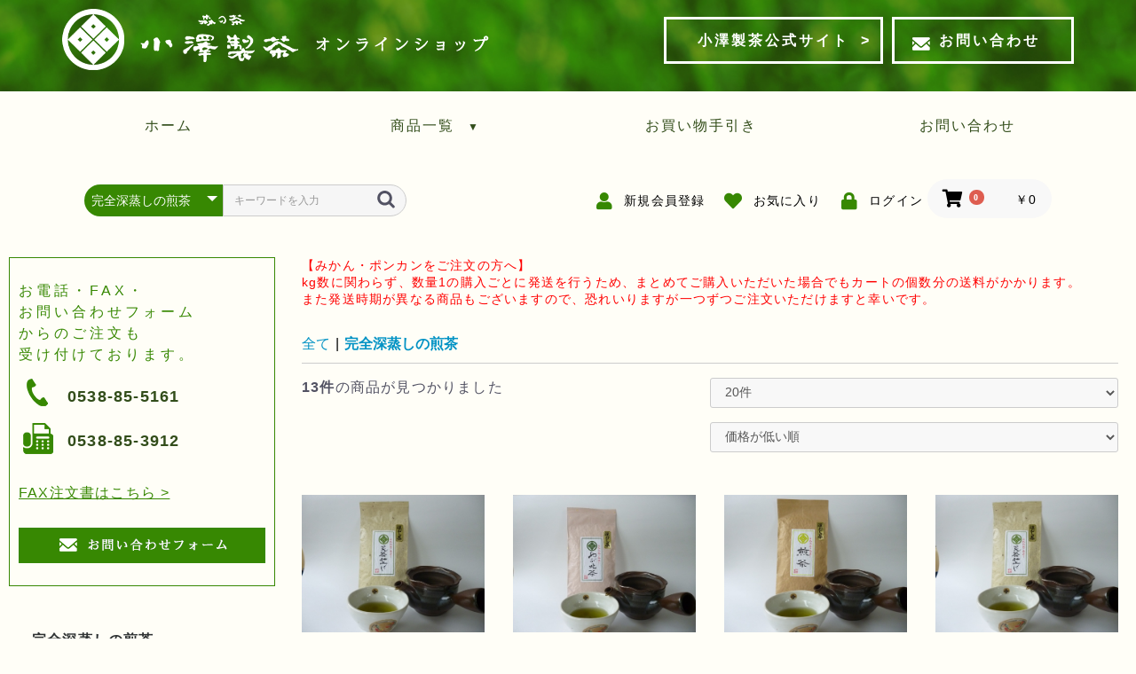

--- FILE ---
content_type: text/html; charset=UTF-8
request_url: https://www.ozawa-seicha.com/products/list?category_id=1
body_size: 14217
content:
<!doctype html>
<html lang="ja">
<head prefix="og: http://ogp.me/ns# fb: http://ogp.me/ns/fb# product: http://ogp.me/ns/product#">
    <meta charset="utf-8">
    <meta name="viewport" content="width=device-width, initial-scale=1, shrink-to-fit=no">
    <meta name="eccube-csrf-token" content="um2umUTsSNO2UGb8CSFakq8jywSBAaJ-ZJWDJTQc794">
    <title>森の茶 小澤製茶 / 完全深蒸しの煎茶</title>
                        <link rel="icon" href="/html/user_data/assets/img/common/favicon.ico">
    <link rel="stylesheet" href="https://stackpath.bootstrapcdn.com/bootstrap/3.4.1/css/bootstrap.min.css" integrity="sha384-HSMxcRTRxnN+Bdg0JdbxYKrThecOKuH5zCYotlSAcp1+c8xmyTe9GYg1l9a69psu" crossorigin="anonymous">
    <link rel="stylesheet" href="https://use.fontawesome.com/releases/v5.3.1/css/all.css" integrity="sha384-mzrmE5qonljUremFsqc01SB46JvROS7bZs3IO2EmfFsd15uHvIt+Y8vEf7N7fWAU" crossorigin="anonymous">
    <link rel="stylesheet" href="//cdn.jsdelivr.net/jquery.slick/1.6.0/slick.css">
    <link rel="stylesheet" href="/html/template/default/assets/css/style.css">
        <script src="https://code.jquery.com/jquery-3.3.1.min.js" integrity="sha256-FgpCb/KJQlLNfOu91ta32o/NMZxltwRo8QtmkMRdAu8=" crossorigin="anonymous"></script>
    <script>
        $(function() {
            $.ajaxSetup({
                'headers': {
                    'ECCUBE-CSRF-TOKEN': $('meta[name="eccube-csrf-token"]').attr('content')
                }
            });
        });
    </script>
                    <!-- ▼追加css -->
            <link rel="stylesheet" href="/blog/wp-content/themes/jamtpl/css/set.css" type="text/css" media="all" />
<link rel="stylesheet" href="/blog/wp-content/themes/jamtpl/css/common.css" type="text/css" media="all" />
<link rel="stylesheet" href="/blog/wp-content/themes/jamtpl/css/custom.css" type="text/css" media="all" />
<link rel="stylesheet" href="/blog/wp-content/themes/jamtpl/css/sp.css" type="text/css" media="all" />
<link href="https://use.fontawesome.com/releases/v5.10.2/css/all.css" rel="stylesheet">
<script src="https://ajax.googleapis.com/ajax/libs/jquery/1.11.1/jquery.min.js"></script>
        <!-- ▲追加css -->

                <link rel="stylesheet" href="/html/user_data/assets/css/customize.css">
</head>
<body id="page_product_list" class="product_page">

<div class="ec-layoutRole">
                <div class="ec-layoutRole__header">
                <!-- ▼ヘッダー(下層ページ) -->
            <div id="header_wrap" class="shopVer">
    <div id="header" class="clearfix">
        <div id="logo_area">
            <h1>
                <a href="/products/list"><img src="/blog/wp-content/themes/jamtpl/img/common/logo_shop.png" class="spNone" alt=""><img src="/blog/wp-content/themes/jamtpl/img/common/sp_logo_shop.png" class="pcNone spVer_logo" alt="小澤製茶オンラインショップ"></a>
            </h1>
        </div>
        <div id="header_right">
            <div id="headerbtn" class="spNone">
                <div class="dinb">
                    <div class="dinb_inner linkbox"><a href="/">小澤製茶公式サイト</a></div>
                    <div class="dinb_inner linkbox"><a href="/contact" class="headre_contactl"><img src="/blog/wp-content/themes/jamtpl/img/common/headercontact.png" alt="">お問い合わせ</a></div>
                </div>
            </div>
            <div id="headerbtn" class="pcNone">
                <ul class="clearfix">
                    <li><a href="/cart"><img src="/blog/wp-content/themes/jamtpl/img/common/btn_sp_cart.jpg" alt="カート"></a></li>
                    <li class="menu-trigger"><img src="/blog/wp-content/themes/jamtpl/img/common/btn_sp_menu.jpg" alt="メニュー"></li>
                </ul>
            </div>
        </div><!--header_right-->

<!-- SpMenu -->
<div class="spNavi">
<div id="sp_gnavi">
<dl>
<dd>
<ul>
<li><a href="/"><span>ホーム</span></a></li>
<li><a href="/products/list"><span>商品一覧</span></a></li>
<li id=""><a href="/blog/guide/"><span>商品カテゴリ</span></a>
<ul id="submenu01">
<li><a href="/blog/guide/guide02"><span>完全深蒸しの煎茶</span></a></li>
<li><a href="/blog/guide/guide03"><span>ほうじ茶</span></a></li>
<li><a href="/products/list?category_id=2"><span>粉茶</span></a></li>
<li><a href="/blog/guide/guide04"><span>自然栽培のお茶</span></a></li>
<li><a href="/blog/guide/guide05"><span>ティーバック</span></a></li>
<li><a href="/blog/guide/guide06"><span>ギフトセット</span></a></li>
<li><a href="/products/list?category_id=56"><span>森の紅茶</span></a></li>
<li><a href="/blog/guide/guide08"><span>有機減農薬栽培みかん</span></a></li>
<li><a href="/products/list?category_id=45"><span>フィンガーライム</span></a></li>
</ul>
</li>
<li><a href="/guide"><span>お買い物手引き</span></a></li>
<li><a href="/mypage/login"><span>ログイン・会員情報</span></a></li>
</ul>
</dd>
</dl>
</div>
</div>
<!-- //SpMenu -->

    </div><!--header-->
</div>

<div id="mainMenu" class="spNone">
<ul id="mainlist" class="clearfix  shopVer">
<li><a href="/">ホーム</a></li>
<li><a href="/products/list">商品一覧<span>▼</span></a>
<div class="sub_menu01">
<ul>
<li><a href="/blog/guide/guide02">深蒸し煎茶</a></li>
<li><a href="/blog/guide/guide03">ほうじ茶</a></li>
<li><a href="/products/list?category_id=2">粉茶 / くき茶</a></li>
<li><a href="/blog/guide/guide04">自家栽培のお茶</a></li>
<li><a href="/products/list?category_id=56">森の紅茶</a></li>
<li><a href="/blog/guide/guide05">ティーバッグ</a></li>
<li><a href="/blog/guide/guide06">ギフトセット</a></li>
<li><a href="/blog/guide/guide08">有機減農薬栽培みかん</a></li>
<li><a href="/products/list?category_id=45">フィンガーライム</a></li>
</ul>
</div>
</li>
<li><a href="/guide">お買い物手引き</a></li>
<li><a href="/contact">お問い合わせ</a></li>
</ul>
</div>
        <!-- ▲ヘッダー(下層ページ) -->
    <!-- ▼ヘッダー(商品検索・ログインナビ・カート) -->
            <div class="ec-headerNaviRole">
    <div class="ec-headerNaviRole__left">
        <div class="ec-headerNaviRole__search">
            
<div class="ec-headerSearch">
    <form method="get" class="searchform" action="/products/list">
        <div class="ec-headerSearch__category">
            <div class="ec-select ec-select_search">
                            <select name="category_id" class="category_id"><option value="">全ての商品</option><option value="1" selected="selected">完全深蒸しの煎茶</option><option value="33">　ネコポス便専用セット</option><option value="10">　特上煎茶</option><option value="11">　高級煎茶</option><option value="49">　清兵衛</option><option value="12">　上煎茶</option><option value="13">　やぶきた茶</option><option value="30">　荒茶仕上げ</option><option value="14">　煎茶</option><option value="55">ネコポス便専用セット</option><option value="2">粉茶、くき茶</option><option value="15">　粉茶</option><option value="16">　くき茶</option><option value="3">ほうじ茶</option><option value="17">　茎ほうじ</option><option value="18">　炉のめぐみ</option><option value="34">　ほうじ茶ティーバッグ</option><option value="35">　インスタント　ほうじ茶</option><option value="56">森の紅茶</option><option value="4">抹茶</option><option value="19">　特上煎茶抹茶</option><option value="20">　ほうじ茶抹茶</option><option value="52">　天のめぐみ抹茶</option><option value="5">自然栽培のお茶</option><option value="21">　天のめぐみ</option><option value="53">　天のめぐみ抹茶</option><option value="22">　地のめぐみ</option><option value="23">　炉のめぐみ</option><option value="6">ティーバッグ</option><option value="40">　やぶ北茶　ティーバッグ</option><option value="24">　水出し煎茶ティーバッグ</option><option value="25">　ほうじ茶ティーバッグ</option><option value="7">インスタント茶</option><option value="26">　緑茶</option><option value="27">　ほうじ茶</option><option value="8">ギフトセット</option><option value="51">　選べるギフトセット</option><option value="31">　袋入　ギフトセット</option><option value="36">　　袋入り　2本セット</option><option value="37">　　袋入り　3本セット</option><option value="38">　　袋入り　5本セット</option><option value="32">　缶入　ギフトセット</option><option value="28">　各種</option><option value="9">醗酵有機肥料</option><option value="39">　醗酵有機肥料　あい</option><option value="29">　醗酵有機肥料　あいII</option><option value="41">みかん　熟果自然流　おざわ園</option><option value="42">　あいラブ　はるみ</option><option value="48">　あいラブ　ネーブル</option><option value="43">　あいラブ　ポンカン</option><option value="44">　あいラブ　不知火(でこぽん)</option><option value="46">　贈答用　</option><option value="47">みかん</option><option value="45">フィンガ-ライム(時間指定可)</option><option value="57">フィンガーライム(ネコポス便専用)</option></select>
    
            </div>
        </div>
        <div class="ec-headerSearch__keyword">
            <div class="ec-input">
                <input type="search" name="name" maxlength="50" class="search-name" placeholder="キーワードを入力" />
                <button class="ec-headerSearch__keywordBtn" type="submit">
                    <div class="ec-icon">
                        <img src="/html/template/default/assets/icon/search-dark.svg" alt="">
                    </div>
                </button>
            </div>
        </div>
    </form>
</div>

        </div>
        <div class="ec-headerRole__navSP">
            
<div class="ec-headerNavSP">
    <i class="fas fa-bars"></i>
</div>
        </div>
    </div>
    <div class="ec-headerNaviRole__right">
        <div class="ec-headerNaviRole__nav">
            
<div class="ec-headerNav">
            <div class="ec-headerNav__item">
            <a href="https://www.ozawa-seicha.com/entry">
                <i class="ec-headerNav__itemIcon fas fa-user fa-fw"></i>
                <span class="ec-headerNav__itemLink">新規会員登録</span>
            </a>
        </div>
                    <div class="ec-headerNav__item">
                <a href="https://www.ozawa-seicha.com/mypage/favorite">
                    <i class="ec-headerNav__itemIcon fas fa-heart fa-fw"></i>
                    <span class="ec-headerNav__itemLink">お気に入り</span>
                </a>
            </div>
                <div class="ec-headerNav__item">
            <a href="https://www.ozawa-seicha.com/mypage/login">
                <i class="ec-headerNav__itemIcon fas fa-lock fa-fw"></i>
                <span class="ec-headerNav__itemLink">ログイン</span>
            </a>
        </div>
    </div>

        </div>
        <div class="ec-headerRole__cart">
            <div class="ec-cartNaviWrap">
    <div class="ec-cartNavi">
        <i class="ec-cartNavi__icon fas fa-shopping-cart">
            <span class="ec-cartNavi__badge">0</span>
        </i>
        <div class="ec-cartNavi__label">
            <div class="ec-cartNavi__price">￥0</div>
        </div>
    </div>
            <div class="ec-cartNaviNull">
            <div class="ec-cartNaviNull__message">
                <p>現在カート内に商品はございません。</p>
            </div>
        </div>
    </div>

        </div>
    </div>
</div>

        <!-- ▲ヘッダー(商品検索・ログインナビ・カート) -->

        </div>
    
        
    <div class="ec-layoutRole__contents">
                            <div class="ec-layoutRole__left">
                    <!-- ▼コンタクトエリア -->
            <div class="bloc_outer">
    <div id="custom_area">
<div class="custom_area_inner1">
<p>お電話・FAX・<br class="spNone">
お問い合わせフォーム<br class="spNone">
からのご注文も<br class="spNone">
受け付けております。</p>
    </div>
<div class="custom_area_inner2">
<p x-ms-format-detection="none"><span class="telImg">0538-85-5161</span></p>
<p x-ms-format-detection="none"><span class="faxImg">0538-85-3912</span></p>
<a href="/user_data/application">FAX注文書はこちら ></a>
</div>
<div class="custom_area_inner3">
      <a href="/contact"><img src="/blog/wp-content/themes/jamtpl/img/common/side_contactbnr.png"></a>
    </div>
    </div>
</div>
        <!-- ▲コンタクトエリア -->
    <!-- ▼カテゴリナビ(PC) -->
            


<div class="ec-categoryNaviRole">
    <div class="ec-itemNav">
        <ul class="ec-itemNav__nav">
                            <li>
                            <a href="https://www.ozawa-seicha.com/products/list?category_id=1">
        完全深蒸しの煎茶
    </a>
            <ul>
                            <li>
                            <a href="https://www.ozawa-seicha.com/products/list?category_id=33">
        ネコポス便専用セット
    </a>
    
                </li>
                            <li>
                            <a href="https://www.ozawa-seicha.com/products/list?category_id=10">
        特上煎茶
    </a>
    
                </li>
                            <li>
                            <a href="https://www.ozawa-seicha.com/products/list?category_id=11">
        高級煎茶
    </a>
    
                </li>
                            <li>
                            <a href="https://www.ozawa-seicha.com/products/list?category_id=49">
        清兵衛
    </a>
    
                </li>
                            <li>
                            <a href="https://www.ozawa-seicha.com/products/list?category_id=12">
        上煎茶
    </a>
    
                </li>
                            <li>
                            <a href="https://www.ozawa-seicha.com/products/list?category_id=13">
        やぶきた茶
    </a>
    
                </li>
                            <li>
                            <a href="https://www.ozawa-seicha.com/products/list?category_id=30">
        荒茶仕上げ
    </a>
    
                </li>
                            <li>
                            <a href="https://www.ozawa-seicha.com/products/list?category_id=14">
        煎茶
    </a>
    
                </li>
                    </ul>
    
                </li>
                            <li>
                            <a href="https://www.ozawa-seicha.com/products/list?category_id=55">
        ネコポス便専用セット
    </a>
    
                </li>
                            <li>
                            <a href="https://www.ozawa-seicha.com/products/list?category_id=2">
        粉茶、くき茶
    </a>
            <ul>
                            <li>
                            <a href="https://www.ozawa-seicha.com/products/list?category_id=15">
        粉茶
    </a>
    
                </li>
                            <li>
                            <a href="https://www.ozawa-seicha.com/products/list?category_id=16">
        くき茶
    </a>
    
                </li>
                    </ul>
    
                </li>
                            <li>
                            <a href="https://www.ozawa-seicha.com/products/list?category_id=3">
        ほうじ茶
    </a>
            <ul>
                            <li>
                            <a href="https://www.ozawa-seicha.com/products/list?category_id=17">
        茎ほうじ
    </a>
    
                </li>
                            <li>
                            <a href="https://www.ozawa-seicha.com/products/list?category_id=18">
        炉のめぐみ
    </a>
    
                </li>
                            <li>
                            <a href="https://www.ozawa-seicha.com/products/list?category_id=34">
        ほうじ茶ティーバッグ
    </a>
    
                </li>
                            <li>
                            <a href="https://www.ozawa-seicha.com/products/list?category_id=35">
        インスタント　ほうじ茶
    </a>
    
                </li>
                    </ul>
    
                </li>
                            <li>
                            <a href="https://www.ozawa-seicha.com/products/list?category_id=56">
        森の紅茶
    </a>
    
                </li>
                            <li>
                            <a href="https://www.ozawa-seicha.com/products/list?category_id=4">
        抹茶
    </a>
            <ul>
                            <li>
                            <a href="https://www.ozawa-seicha.com/products/list?category_id=19">
        特上煎茶抹茶
    </a>
    
                </li>
                            <li>
                            <a href="https://www.ozawa-seicha.com/products/list?category_id=20">
        ほうじ茶抹茶
    </a>
    
                </li>
                            <li>
                            <a href="https://www.ozawa-seicha.com/products/list?category_id=52">
        天のめぐみ抹茶
    </a>
    
                </li>
                    </ul>
    
                </li>
                            <li>
                            <a href="https://www.ozawa-seicha.com/products/list?category_id=5">
        自然栽培のお茶
    </a>
            <ul>
                            <li>
                            <a href="https://www.ozawa-seicha.com/products/list?category_id=21">
        天のめぐみ
    </a>
    
                </li>
                            <li>
                            <a href="https://www.ozawa-seicha.com/products/list?category_id=53">
        天のめぐみ抹茶
    </a>
    
                </li>
                            <li>
                            <a href="https://www.ozawa-seicha.com/products/list?category_id=22">
        地のめぐみ
    </a>
    
                </li>
                            <li>
                            <a href="https://www.ozawa-seicha.com/products/list?category_id=23">
        炉のめぐみ
    </a>
    
                </li>
                    </ul>
    
                </li>
                            <li>
                            <a href="https://www.ozawa-seicha.com/products/list?category_id=6">
        ティーバッグ
    </a>
            <ul>
                            <li>
                            <a href="https://www.ozawa-seicha.com/products/list?category_id=40">
        やぶ北茶　ティーバッグ
    </a>
    
                </li>
                            <li>
                            <a href="https://www.ozawa-seicha.com/products/list?category_id=24">
        水出し煎茶ティーバッグ
    </a>
    
                </li>
                            <li>
                            <a href="https://www.ozawa-seicha.com/products/list?category_id=25">
        ほうじ茶ティーバッグ
    </a>
    
                </li>
                    </ul>
    
                </li>
                            <li>
                            <a href="https://www.ozawa-seicha.com/products/list?category_id=7">
        インスタント茶
    </a>
            <ul>
                            <li>
                            <a href="https://www.ozawa-seicha.com/products/list?category_id=26">
        緑茶
    </a>
    
                </li>
                            <li>
                            <a href="https://www.ozawa-seicha.com/products/list?category_id=27">
        ほうじ茶
    </a>
    
                </li>
                    </ul>
    
                </li>
                            <li>
                            <a href="https://www.ozawa-seicha.com/products/list?category_id=8">
        ギフトセット
    </a>
            <ul>
                            <li>
                            <a href="https://www.ozawa-seicha.com/products/list?category_id=51">
        選べるギフトセット
    </a>
    
                </li>
                            <li>
                            <a href="https://www.ozawa-seicha.com/products/list?category_id=31">
        袋入　ギフトセット
    </a>
            <ul>
                            <li>
                            <a href="https://www.ozawa-seicha.com/products/list?category_id=36">
        袋入り　2本セット
    </a>
    
                </li>
                            <li>
                            <a href="https://www.ozawa-seicha.com/products/list?category_id=37">
        袋入り　3本セット
    </a>
    
                </li>
                            <li>
                            <a href="https://www.ozawa-seicha.com/products/list?category_id=38">
        袋入り　5本セット
    </a>
    
                </li>
                    </ul>
    
                </li>
                            <li>
                            <a href="https://www.ozawa-seicha.com/products/list?category_id=32">
        缶入　ギフトセット
    </a>
    
                </li>
                            <li>
                            <a href="https://www.ozawa-seicha.com/products/list?category_id=28">
        各種
    </a>
    
                </li>
                    </ul>
    
                </li>
                            <li>
                            <a href="https://www.ozawa-seicha.com/products/list?category_id=9">
        醗酵有機肥料
    </a>
            <ul>
                            <li>
                            <a href="https://www.ozawa-seicha.com/products/list?category_id=39">
        醗酵有機肥料　あい
    </a>
    
                </li>
                            <li>
                            <a href="https://www.ozawa-seicha.com/products/list?category_id=29">
        醗酵有機肥料　あいII
    </a>
    
                </li>
                    </ul>
    
                </li>
                            <li>
                            <a href="https://www.ozawa-seicha.com/products/list?category_id=41">
        みかん　熟果自然流　おざわ園
    </a>
            <ul>
                            <li>
                            <a href="https://www.ozawa-seicha.com/products/list?category_id=42">
        あいラブ　はるみ
    </a>
    
                </li>
                            <li>
                            <a href="https://www.ozawa-seicha.com/products/list?category_id=48">
        あいラブ　ネーブル
    </a>
    
                </li>
                            <li>
                            <a href="https://www.ozawa-seicha.com/products/list?category_id=43">
        あいラブ　ポンカン
    </a>
    
                </li>
                            <li>
                            <a href="https://www.ozawa-seicha.com/products/list?category_id=44">
        あいラブ　不知火(でこぽん)
    </a>
    
                </li>
                            <li>
                            <a href="https://www.ozawa-seicha.com/products/list?category_id=46">
        贈答用　
    </a>
    
                </li>
                    </ul>
    
                </li>
                            <li>
                            <a href="https://www.ozawa-seicha.com/products/list?category_id=47">
        みかん
    </a>
    
                </li>
                            <li>
                            <a href="https://www.ozawa-seicha.com/products/list?category_id=45">
        フィンガ-ライム(時間指定可)
    </a>
    
                </li>
                            <li>
                            <a href="https://www.ozawa-seicha.com/products/list?category_id=57">
        フィンガーライム(ネコポス便専用)
    </a>
    
                </li>
                    </ul>
    </div>
</div>

        <!-- ▲カテゴリナビ(PC) -->

            </div>
        
                                    
        <div class="ec-layoutRole__mainWithColumn">
                        
                                    <div class="ec-searchnavRole">
            <form name="form1" id="form1" method="get" action="?">
                                    <input type="hidden" id="mode"
                           name="mode"
                           />
                                    <input type="hidden" id="category_id"
                           name="category_id"
                           value="1" />
                                    <input type="hidden" id="name"
                           name="name"
                           />
                                    <input type="hidden" id="pageno"
                           name="pageno"
                           />
                                    <input type="hidden" id="disp_number"
                           name="disp_number"
                           value="0" />
                                    <input type="hidden" id="orderby"
                           name="orderby"
                           value="0" />
                            </form>
            <div class="ec-searchnavRole__topicpath">
              <p class="red_20230427">【みかん・ポンカンをご注文の方へ】<br>
                kg数に関わらず、数量1の購入ごとに発送を行うため、まとめてご購入いただいた場合でもカートの個数分の送料がかかります。<br>
              また発送時期が異なる商品もございますので、恐れいりますが一つずつご注文いただけますと幸いです。</p>

                <ol class="ec-topicpath">
                    <li class="ec-topicpath__item"><a href="https://www.ozawa-seicha.com/products/list">全て</a>
                    </li>
                                                                        <li class="ec-topicpath__divider">|</li>
                            <li class="ec-topicpath__item--active"><a
                                        href="https://www.ozawa-seicha.com/products/list?category_id=1">完全深蒸しの煎茶</a>
                            </li>
                                                                                </ol>
            </div>
            <div class="ec-searchnavRole__infos">
                <div class="ec-searchnavRole__counter">
                                            <span class="ec-font-bold">13件</span><span>の商品が見つかりました</span>
                                    </div>
                                    <div class="ec-searchnavRole__actions">
                        <div class="ec-select">
                            <select id="" name="disp_number" class="disp-number form-control"><option value="0">20件</option><option value="1">40件</option><option value="2">60件</option></select>
                            <select id="" name="orderby" class="order-by form-control"><option value="0">価格が低い順</option><option value="1">価格が高い順</option><option value="2">新着順</option></select>
                        </div>
                    </div>
                            </div>
        </div>
                    <div class="ec-shelfRole">
                <ul class="ec-shelfGrid">
                                            <li class="ec-shelfGrid__item">
                            <a href="https://www.ozawa-seicha.com/products/detail/7">
                                <p class="ec-shelfGrid__item-image">
                                    <img src="/html/upload/save_image/03181434_6052e6787a10b.jpg">
                                </p>
                                <p>静岡県遠州森の茶　農家直送こだわりの深蒸し煎茶 【荒茶仕上げ】 100g</p>
                                                                    <p>五月上・中旬摘菜、やぶ北茶の原料を茎茶や粉茶を取り除かないでそのまま火入れした格安商品です。</p>
                                                                <p class="price02-default">
                                                                            ￥440
                                                                    </p>
                            </a>

                                                                                            <form name="form7" id="productForm7" action="https://www.ozawa-seicha.com/products/add_cart/7" method="post">
                                    <div class="ec-productRole__actions">
                                                                                <div class="ec-numberInput"><span>数量</span>
                                            <input type="number" id="quantity7" name="quantity" required="required" min="1" maxlength="9" class="quantity form-control" value="1" />
                                            
                                        </div>
                                    </div>
                                    <input type="hidden" id="product_id7" name="product_id" value="7" /><input type="hidden" id="ProductClass7" name="ProductClass" value="19" /><input type="hidden" id="_token7" name="_token" value="h_zDDFZz7UeVei1lccnZYf_hZ_GFj2LQLrq-nPZFMQg" />
                                </form>
                                <div class="ec-productRole__btn">
                                    <button type="submit" class="ec-blockBtn--action add-cart" data-cartid="7" form="productForm7">
                                        カートに入れる
                                    </button>
                                </div>
                                                    </li>
                                            <li class="ec-shelfGrid__item">
                            <a href="https://www.ozawa-seicha.com/products/detail/4">
                                <p class="ec-shelfGrid__item-image">
                                    <img src="/html/upload/save_image/03181431_6052e5a994ebc.jpg">
                                </p>
                                <p>静岡県遠州森の茶　農家直送こだわりの深蒸し煎茶　【やぶ北茶】　100g</p>
                                                                    <p>五月上・中旬摘菜、一番茶最盛期の成熟したカテキン、タンニンの豊富に含まれたコクのあるお茶です。<br />
人気のある商品です。</p>
                                                                <p class="price02-default">
                                                                            ￥550
                                                                    </p>
                            </a>

                                                                                            <form name="form4" id="productForm4" action="https://www.ozawa-seicha.com/products/add_cart/4" method="post">
                                    <div class="ec-productRole__actions">
                                                                                <div class="ec-numberInput"><span>数量</span>
                                            <input type="number" id="quantity4" name="quantity" required="required" min="1" maxlength="9" class="quantity form-control" value="1" />
                                            
                                        </div>
                                    </div>
                                    <input type="hidden" id="product_id4" name="product_id" value="4" /><input type="hidden" id="ProductClass4" name="ProductClass" value="16" /><input type="hidden" id="_token4" name="_token" value="h_zDDFZz7UeVei1lccnZYf_hZ_GFj2LQLrq-nPZFMQg" />
                                </form>
                                <div class="ec-productRole__btn">
                                    <button type="submit" class="ec-blockBtn--action add-cart" data-cartid="4" form="productForm4">
                                        カートに入れる
                                    </button>
                                </div>
                                                    </li>
                                            <li class="ec-shelfGrid__item">
                            <a href="https://www.ozawa-seicha.com/products/detail/10">
                                <p class="ec-shelfGrid__item-image">
                                    <img src="/html/upload/save_image/03181455_6052eb60099b5.jpg">
                                </p>
                                <p>静岡県遠州森の茶　農家直送こだわりの深蒸し煎茶　【煎茶】　200g</p>
                                                                    <p>六月中旬摘菜、二番茶の上質な原料を厳選して仕上げたものです。<br />
格安でわが社のやぶきた茶に次ぐ人気商品です。</p>
                                                                <p class="price02-default">
                                                                            ￥660
                                                                    </p>
                            </a>

                                                                                            <form name="form10" id="productForm10" action="https://www.ozawa-seicha.com/products/add_cart/10" method="post">
                                    <div class="ec-productRole__actions">
                                                                                <div class="ec-numberInput"><span>数量</span>
                                            <input type="number" id="quantity10" name="quantity" required="required" min="1" maxlength="9" class="quantity form-control" value="1" />
                                            
                                        </div>
                                    </div>
                                    <input type="hidden" id="product_id10" name="product_id" value="10" /><input type="hidden" id="ProductClass10" name="ProductClass" value="22" /><input type="hidden" id="_token10" name="_token" value="h_zDDFZz7UeVei1lccnZYf_hZ_GFj2LQLrq-nPZFMQg" />
                                </form>
                                <div class="ec-productRole__btn">
                                    <button type="submit" class="ec-blockBtn--action add-cart" data-cartid="10" form="productForm10">
                                        カートに入れる
                                    </button>
                                </div>
                                                    </li>
                                            <li class="ec-shelfGrid__item">
                            <a href="https://www.ozawa-seicha.com/products/detail/6">
                                <p class="ec-shelfGrid__item-image">
                                    <img src="/html/upload/save_image/03181436_6052e6c1e33b4.jpg">
                                </p>
                                <p>静岡県遠州森の茶　農家直送こだわりの深蒸し煎茶【荒茶仕上げ】200g</p>
                                                                    <p>五月上・中旬摘菜、やぶ北茶の原料を茎茶や粉茶を取り除かないでそのまま火入れした格安商品です。</p>
                                                                <p class="price02-default">
                                                                            ￥880
                                                                    </p>
                            </a>

                                                                                            <form name="form6" id="productForm6" action="https://www.ozawa-seicha.com/products/add_cart/6" method="post">
                                    <div class="ec-productRole__actions">
                                                                                <div class="ec-numberInput"><span>数量</span>
                                            <input type="number" id="quantity6" name="quantity" required="required" min="1" maxlength="9" class="quantity form-control" value="1" />
                                            
                                        </div>
                                    </div>
                                    <input type="hidden" id="product_id6" name="product_id" value="6" /><input type="hidden" id="ProductClass6" name="ProductClass" value="18" /><input type="hidden" id="_token6" name="_token" value="h_zDDFZz7UeVei1lccnZYf_hZ_GFj2LQLrq-nPZFMQg" />
                                </form>
                                <div class="ec-productRole__btn">
                                    <button type="submit" class="ec-blockBtn--action add-cart" data-cartid="6" form="productForm6">
                                        カートに入れる
                                    </button>
                                </div>
                                                    </li>
                                            <li class="ec-shelfGrid__item">
                            <a href="https://www.ozawa-seicha.com/products/detail/2">
                                <p class="ec-shelfGrid__item-image">
                                    <img src="/html/upload/save_image/03181454_6052eb1251e21.jpg">
                                </p>
                                <p>静岡県遠州森の茶　農家直送こだわりの深蒸し煎茶【上煎茶】 100g</p>
                                                                    <p>五月上旬摘採、八十八夜前後の成熟した旨みを含んだ上品な味わい深いお茶です。</p>
                                                                <p class="price02-default">
                                                                            ￥880
                                                                    </p>
                            </a>

                                                                                            <form name="form2" id="productForm2" action="https://www.ozawa-seicha.com/products/add_cart/2" method="post">
                                    <div class="ec-productRole__actions">
                                                                                <div class="ec-numberInput"><span>数量</span>
                                            <input type="number" id="quantity2" name="quantity" required="required" min="1" maxlength="9" class="quantity form-control" value="1" />
                                            
                                        </div>
                                    </div>
                                    <input type="hidden" id="product_id2" name="product_id" value="2" /><input type="hidden" id="ProductClass2" name="ProductClass" value="4" /><input type="hidden" id="_token2" name="_token" value="h_zDDFZz7UeVei1lccnZYf_hZ_GFj2LQLrq-nPZFMQg" />
                                </form>
                                <div class="ec-productRole__btn">
                                    <button type="submit" class="ec-blockBtn--action add-cart" data-cartid="2" form="productForm2">
                                        カートに入れる
                                    </button>
                                </div>
                                                    </li>
                                            <li class="ec-shelfGrid__item">
                            <a href="https://www.ozawa-seicha.com/products/detail/55">
                                <p class="ec-shelfGrid__item-image">
                                    <img src="/html/upload/save_image/08061516_5d491b4c477d3.jpg">
                                </p>
                                <p>やぶ北茶　ティ-バッグ　150g　(5g×30個)</p>
                                                                    <p>静岡県遠州森の茶　農家直送こだわりの深蒸し煎茶　【やぶ北茶】をティ-バッグにしました。</p>
                                                                <p class="price02-default">
                                                                            ￥1,000
                                                                    </p>
                            </a>

                                                                                            <form name="form55" id="productForm55" action="https://www.ozawa-seicha.com/products/add_cart/55" method="post">
                                    <div class="ec-productRole__actions">
                                                                                <div class="ec-numberInput"><span>数量</span>
                                            <input type="number" id="quantity55" name="quantity" required="required" min="1" maxlength="9" class="quantity form-control" value="1" />
                                            
                                        </div>
                                    </div>
                                    <input type="hidden" id="product_id55" name="product_id" value="55" /><input type="hidden" id="ProductClass55" name="ProductClass" value="161" /><input type="hidden" id="_token55" name="_token" value="h_zDDFZz7UeVei1lccnZYf_hZ_GFj2LQLrq-nPZFMQg" />
                                </form>
                                <div class="ec-productRole__btn">
                                    <button type="submit" class="ec-blockBtn--action add-cart" data-cartid="55" form="productForm55">
                                        カートに入れる
                                    </button>
                                </div>
                                                    </li>
                                            <li class="ec-shelfGrid__item">
                            <a href="https://www.ozawa-seicha.com/products/detail/60">
                                <p class="ec-shelfGrid__item-image">
                                    <img src="/html/upload/save_image/03181453_6052eabd8485c.jpg">
                                </p>
                                <p>静岡県遠州森の茶　農家直送こだわりの深蒸し煎茶【清兵衛】 100g</p>
                                                                    <p>「静7132」と言う品種で桜葉の香りがし、葉肉が厚く、葉色の濃いお茶です。</p>
                                                                <p class="price02-default">
                                                                            ￥1,100
                                                                    </p>
                            </a>

                                                                                            <form name="form60" id="productForm60" action="https://www.ozawa-seicha.com/products/add_cart/60" method="post">
                                    <div class="ec-productRole__actions">
                                                                                <div class="ec-numberInput"><span>数量</span>
                                            <input type="number" id="quantity60" name="quantity" required="required" min="1" maxlength="9" class="quantity form-control" value="1" />
                                            
                                        </div>
                                    </div>
                                    <input type="hidden" id="product_id60" name="product_id" value="60" /><input type="hidden" id="ProductClass60" name="ProductClass" value="198" /><input type="hidden" id="_token60" name="_token" value="h_zDDFZz7UeVei1lccnZYf_hZ_GFj2LQLrq-nPZFMQg" />
                                </form>
                                <div class="ec-productRole__btn">
                                    <button type="submit" class="ec-blockBtn--action add-cart" data-cartid="60" form="productForm60">
                                        カートに入れる
                                    </button>
                                </div>
                                                    </li>
                                            <li class="ec-shelfGrid__item">
                            <a href="https://www.ozawa-seicha.com/products/detail/5">
                                <p class="ec-shelfGrid__item-image">
                                    <img src="/html/upload/save_image/03181437_6052e70665c52.jpg">
                                </p>
                                <p>静岡県遠州森の茶　農家直送こだわりの深蒸し煎茶　【やぶ北茶】　200g</p>
                                                                    <p>五月上・中旬摘菜、一番茶最盛期の成熟したカテキン、タンニンの豊富に含まれたコクのあるお茶です。<br />
人気の商品です。</p>
                                                                <p class="price02-default">
                                                                            ￥1,100
                                                                    </p>
                            </a>

                                                                                            <form name="form5" id="productForm5" action="https://www.ozawa-seicha.com/products/add_cart/5" method="post">
                                    <div class="ec-productRole__actions">
                                                                                <div class="ec-numberInput"><span>数量</span>
                                            <input type="number" id="quantity5" name="quantity" required="required" min="1" maxlength="9" class="quantity form-control" value="1" />
                                            
                                        </div>
                                    </div>
                                    <input type="hidden" id="product_id5" name="product_id" value="5" /><input type="hidden" id="ProductClass5" name="ProductClass" value="17" /><input type="hidden" id="_token5" name="_token" value="h_zDDFZz7UeVei1lccnZYf_hZ_GFj2LQLrq-nPZFMQg" />
                                </form>
                                <div class="ec-productRole__btn">
                                    <button type="submit" class="ec-blockBtn--action add-cart" data-cartid="5" form="productForm5">
                                        カートに入れる
                                    </button>
                                </div>
                                                    </li>
                                            <li class="ec-shelfGrid__item">
                            <a href="https://www.ozawa-seicha.com/products/detail/3">
                                <p class="ec-shelfGrid__item-image">
                                    <img src="/html/upload/save_image/03181453_6052ead5e9a86.jpg">
                                </p>
                                <p>静岡県遠州森の茶　農家直送こだわりの深蒸し煎茶【高級煎茶】 100g</p>
                                                                    <p>四月下旬〜五月初旬摘採、八十八夜前後に肥沃な土壌から採れる最高級の旨みと成熟した旨みを併せ持った高級感のあるお茶です。</p>
                                                                <p class="price02-default">
                                                                            ￥1,100
                                                                    </p>
                            </a>

                                                                                            <form name="form3" id="productForm3" action="https://www.ozawa-seicha.com/products/add_cart/3" method="post">
                                    <div class="ec-productRole__actions">
                                                                                <div class="ec-numberInput"><span>数量</span>
                                            <input type="number" id="quantity3" name="quantity" required="required" min="1" maxlength="9" class="quantity form-control" value="1" />
                                            
                                        </div>
                                    </div>
                                    <input type="hidden" id="product_id3" name="product_id" value="3" /><input type="hidden" id="ProductClass3" name="ProductClass" value="9" /><input type="hidden" id="_token3" name="_token" value="h_zDDFZz7UeVei1lccnZYf_hZ_GFj2LQLrq-nPZFMQg" />
                                </form>
                                <div class="ec-productRole__btn">
                                    <button type="submit" class="ec-blockBtn--action add-cart" data-cartid="3" form="productForm3">
                                        カートに入れる
                                    </button>
                                </div>
                                                    </li>
                                            <li class="ec-shelfGrid__item">
                            <a href="https://www.ozawa-seicha.com/products/detail/47">
                                <p class="ec-shelfGrid__item-image">
                                    <img src="/html/upload/save_image/03181434_6052e648244f2.jpg">
                                </p>
                                <p>静岡県遠州森の茶　農家直送こだわりの深蒸し煎茶　【煎茶】　500g</p>
                                                                    <p>六月中旬摘菜、二番茶の上質な原料を厳選して仕上げたものです。<br />
格安でわが社のやぶきた茶に次ぐ人気商品です。</p>
                                                                <p class="price02-default">
                                                                            ￥1,650
                                                                    </p>
                            </a>

                                                                                            <form name="form47" id="productForm47" action="https://www.ozawa-seicha.com/products/add_cart/47" method="post">
                                    <div class="ec-productRole__actions">
                                                                                <div class="ec-numberInput"><span>数量</span>
                                            <input type="number" id="quantity47" name="quantity" required="required" min="1" maxlength="9" class="quantity form-control" value="1" />
                                            
                                        </div>
                                    </div>
                                    <input type="hidden" id="product_id47" name="product_id" value="47" /><input type="hidden" id="ProductClass47" name="ProductClass" value="59" /><input type="hidden" id="_token47" name="_token" value="h_zDDFZz7UeVei1lccnZYf_hZ_GFj2LQLrq-nPZFMQg" />
                                </form>
                                <div class="ec-productRole__btn">
                                    <button type="submit" class="ec-blockBtn--action add-cart" data-cartid="47" form="productForm47">
                                        カートに入れる
                                    </button>
                                </div>
                                                    </li>
                                            <li class="ec-shelfGrid__item">
                            <a href="https://www.ozawa-seicha.com/products/detail/30">
                                <p class="ec-shelfGrid__item-image">
                                    <img src="/html/upload/save_image/03181450_6052ea4078508.jpg">
                                </p>
                                <p>静岡県遠州森の茶　農家直送こだわりの深蒸し煎茶 【特上煎茶】 100g</p>
                                                                    <p>四月下旬摘採、八十八夜前に最も肥沃な土壌から採れる養分の濃いお茶で、味や香りが共に最高級のお茶です。</p>
                                                                <p class="price02-default">
                                                                            ￥1,650
                                                                    </p>
                            </a>

                                                                                            <form name="form30" id="productForm30" action="https://www.ozawa-seicha.com/products/add_cart/30" method="post">
                                    <div class="ec-productRole__actions">
                                                                                <div class="ec-numberInput"><span>数量</span>
                                            <input type="number" id="quantity30" name="quantity" required="required" min="1" maxlength="9" class="quantity form-control" value="1" />
                                            
                                        </div>
                                    </div>
                                    <input type="hidden" id="product_id30" name="product_id" value="30" /><input type="hidden" id="ProductClass30" name="ProductClass" value="42" /><input type="hidden" id="_token30" name="_token" value="h_zDDFZz7UeVei1lccnZYf_hZ_GFj2LQLrq-nPZFMQg" />
                                </form>
                                <div class="ec-productRole__btn">
                                    <button type="submit" class="ec-blockBtn--action add-cart" data-cartid="30" form="productForm30">
                                        カートに入れる
                                    </button>
                                </div>
                                                    </li>
                                            <li class="ec-shelfGrid__item">
                            <a href="https://www.ozawa-seicha.com/products/detail/8">
                                <p class="ec-shelfGrid__item-image">
                                    <img src="/html/upload/save_image/03181432_6052e60ac2f2b.jpg">
                                </p>
                                <p>静岡県遠州森の茶　農家直送こだわりの深蒸し煎茶 【荒茶仕上げ】 500g</p>
                                                                    <p>五月上・中旬摘菜、やぶ北茶の原料を茎茶や粉茶を取り除かないでそのまま火入れした格安商品です。<br />
家庭でたくさん飲まれる方におすすめです。</p>
                                                                <p class="price02-default">
                                                                            ￥2,200
                                                                    </p>
                            </a>

                                                                                            <form name="form8" id="productForm8" action="https://www.ozawa-seicha.com/products/add_cart/8" method="post">
                                    <div class="ec-productRole__actions">
                                                                                <div class="ec-numberInput"><span>数量</span>
                                            <input type="number" id="quantity8" name="quantity" required="required" min="1" maxlength="9" class="quantity form-control" value="1" />
                                            
                                        </div>
                                    </div>
                                    <input type="hidden" id="product_id8" name="product_id" value="8" /><input type="hidden" id="ProductClass8" name="ProductClass" value="20" /><input type="hidden" id="_token8" name="_token" value="h_zDDFZz7UeVei1lccnZYf_hZ_GFj2LQLrq-nPZFMQg" />
                                </form>
                                <div class="ec-productRole__btn">
                                    <button type="submit" class="ec-blockBtn--action add-cart" data-cartid="8" form="productForm8">
                                        カートに入れる
                                    </button>
                                </div>
                                                    </li>
                                            <li class="ec-shelfGrid__item">
                            <a href="https://www.ozawa-seicha.com/products/detail/46">
                                <p class="ec-shelfGrid__item-image">
                                    <img src="/html/upload/save_image/03181432_6052e5dc6654f.jpg">
                                </p>
                                <p>静岡県遠州森の茶　農家直送こだわりの深蒸し煎茶　【やぶ北茶】　500g</p>
                                                                    <p>五月上・中旬摘菜、一番茶最盛期の成熟したカテキン、タンニンの豊富に含まれたコクのあるお茶です。<br />
当店の人気商品です。</p>
                                                                <p class="price02-default">
                                                                            ￥2,750
                                                                    </p>
                            </a>

                                                                                            <form name="form46" id="productForm46" action="https://www.ozawa-seicha.com/products/add_cart/46" method="post">
                                    <div class="ec-productRole__actions">
                                                                                <div class="ec-numberInput"><span>数量</span>
                                            <input type="number" id="quantity46" name="quantity" required="required" min="1" maxlength="9" class="quantity form-control" value="1" />
                                            
                                        </div>
                                    </div>
                                    <input type="hidden" id="product_id46" name="product_id" value="46" /><input type="hidden" id="ProductClass46" name="ProductClass" value="58" /><input type="hidden" id="_token46" name="_token" value="h_zDDFZz7UeVei1lccnZYf_hZ_GFj2LQLrq-nPZFMQg" />
                                </form>
                                <div class="ec-productRole__btn">
                                    <button type="submit" class="ec-blockBtn--action add-cart" data-cartid="46" form="productForm46">
                                        カートに入れる
                                    </button>
                                </div>
                                                    </li>
                                    </ul>
            </div>
            <div class="ec-modal">
                <div class="ec-modal-overlay">
                    <div class="ec-modal-wrap">
                        <span class="ec-modal-close"><span class="ec-icon"><img src="/html/template/default/assets/icon/cross-dark.svg" alt=""/></span></span>
                        <div id="ec-modal-header" class="text-center">カートに追加しました。</div>
                        <div class="ec-modal-box">
                            <div class="ec-role">
                                <span class="ec-inlineBtn--cancel">お買い物を続ける</span>
                                <a href="https://www.ozawa-seicha.com/cart" class="ec-inlineBtn--action">カートへ進む</a>
                            </div>
                        </div>
                    </div>
                </div>
            </div>
            <div class="ec-pagerRole">
                            </div>
            
                                </div>

                    </div>

        
                <div class="ec-layoutRole__footer">
                <!-- ▼フッター -->
            
<div id="footer_wrap">
<div id="footer" class="clearfix">

<div id="footerMenu" class="clearfix">
<ul>
<li><a href="/guide">お買い物手引き</a></li>
<li><a href="/help/about">会社概要</a></li>
<li><a href="/contact">お問い合わせ</a></li>
<li><a href="/help/tradelaw">特定商取引に関する法律に基づく表記</a></li>
<li><a href="/help/privacy">個人情報保護方針</a></li>
<li class="icon_sns"><a href="https://www.instagram.com/ozawaseicha/" target="_blank"><img src="/blog/wp-content/themes/jamtpl/img/common/icon_insta.png" alt="instagram" /></a></li>
<li class="icon_sns2"><a href="https://www.facebook.com/ozawa.seicha.mori/" target="_blank"><img src="/blog/wp-content/themes/jamtpl/img/common/icon_facebook.png" alt="facebook" /></a></li>
</ul>
</div>

<div id="footerAreaLogo" class="clearfix">
<p><a href="/"><img src="/blog/wp-content/themes/jamtpl/img/common/footer_logo.png" alt="小澤製茶" /></a></p>
</div>

</div>

<div id="footerCopyrightArea">
 <p id="copyright">Copyright c 森の茶 小澤製茶 All rights reserved.</p>
</div>

<!-- <div class="ec-footerRole">
    <div class="ec-footerRole__inner">
        <ul class="ec-footerNavi">
            <li class="ec-footerNavi__link">
                <a href="https://www.ozawa-seicha.com/help/about">当サイトについて</a>
            </li>
            <li class="ec-footerNavi__link">
                <a href="https://www.ozawa-seicha.com/help/privacy">プライバシーポリシー</a>
            </li>
            <li class="ec-footerNavi__link">
                <a href="https://www.ozawa-seicha.com/help/tradelaw">特定商取引法に基づく表記</a>
            </li>
            <li class="ec-footerNavi__link">
                <a href="https://www.ozawa-seicha.com/contact">お問い合わせ</a>
            </li>
        </ul>
        <div class="ec-footerTitle">
            <div class="ec-footerTitle__logo">
                <a href="https://www.ozawa-seicha.com/">森の茶 小澤製茶</a>
            </div>
            <div class="ec-footerTitle__copyright">copyright (c) 森の茶 小澤製茶 all rights reserved.</div>
        </div>
    </div>
</div> -->
        <!-- ▲フッター -->

        </div>
    </div><!-- ec-layoutRole -->

<div class="ec-overlayRole"></div>
<div class="ec-drawerRoleClose"><i class="fas fa-times"></i></div>
<div class="ec-drawerRole">
                    <!-- ▼商品検索 -->
            
<div class="ec-headerSearch">
    <form method="get" class="searchform" action="/products/list">
        <div class="ec-headerSearch__category">
            <div class="ec-select ec-select_search">
                            <select name="category_id" class="category_id"><option value="">全ての商品</option><option value="1" selected="selected">完全深蒸しの煎茶</option><option value="33">　ネコポス便専用セット</option><option value="10">　特上煎茶</option><option value="11">　高級煎茶</option><option value="49">　清兵衛</option><option value="12">　上煎茶</option><option value="13">　やぶきた茶</option><option value="30">　荒茶仕上げ</option><option value="14">　煎茶</option><option value="55">ネコポス便専用セット</option><option value="2">粉茶、くき茶</option><option value="15">　粉茶</option><option value="16">　くき茶</option><option value="3">ほうじ茶</option><option value="17">　茎ほうじ</option><option value="18">　炉のめぐみ</option><option value="34">　ほうじ茶ティーバッグ</option><option value="35">　インスタント　ほうじ茶</option><option value="56">森の紅茶</option><option value="4">抹茶</option><option value="19">　特上煎茶抹茶</option><option value="20">　ほうじ茶抹茶</option><option value="52">　天のめぐみ抹茶</option><option value="5">自然栽培のお茶</option><option value="21">　天のめぐみ</option><option value="53">　天のめぐみ抹茶</option><option value="22">　地のめぐみ</option><option value="23">　炉のめぐみ</option><option value="6">ティーバッグ</option><option value="40">　やぶ北茶　ティーバッグ</option><option value="24">　水出し煎茶ティーバッグ</option><option value="25">　ほうじ茶ティーバッグ</option><option value="7">インスタント茶</option><option value="26">　緑茶</option><option value="27">　ほうじ茶</option><option value="8">ギフトセット</option><option value="51">　選べるギフトセット</option><option value="31">　袋入　ギフトセット</option><option value="36">　　袋入り　2本セット</option><option value="37">　　袋入り　3本セット</option><option value="38">　　袋入り　5本セット</option><option value="32">　缶入　ギフトセット</option><option value="28">　各種</option><option value="9">醗酵有機肥料</option><option value="39">　醗酵有機肥料　あい</option><option value="29">　醗酵有機肥料　あいII</option><option value="41">みかん　熟果自然流　おざわ園</option><option value="42">　あいラブ　はるみ</option><option value="48">　あいラブ　ネーブル</option><option value="43">　あいラブ　ポンカン</option><option value="44">　あいラブ　不知火(でこぽん)</option><option value="46">　贈答用　</option><option value="47">みかん</option><option value="45">フィンガ-ライム(時間指定可)</option><option value="57">フィンガーライム(ネコポス便専用)</option></select>
    
            </div>
        </div>
        <div class="ec-headerSearch__keyword">
            <div class="ec-input">
                <input type="search" name="name" maxlength="50" class="search-name" placeholder="キーワードを入力" />
                <button class="ec-headerSearch__keywordBtn" type="submit">
                    <div class="ec-icon">
                        <img src="/html/template/default/assets/icon/search-dark.svg" alt="">
                    </div>
                </button>
            </div>
        </div>
    </form>
</div>

        <!-- ▲商品検索 -->
    <!-- ▼カテゴリナビ(SP) -->
            


<div class="ec-headerCategoryArea">
    <div class="ec-headerCategoryArea__heading">
        <p>カテゴリ一覧</p>
    </div>
    <div class="ec-itemNav">
        <ul class="ec-itemNav__nav">
                            <li>
                            <a href="https://www.ozawa-seicha.com/products/list?category_id=1">
        完全深蒸しの煎茶
    </a>
            <ul>
                            <li>
                            <a href="https://www.ozawa-seicha.com/products/list?category_id=33">
        ネコポス便専用セット
    </a>
    
                </li>
                            <li>
                            <a href="https://www.ozawa-seicha.com/products/list?category_id=10">
        特上煎茶
    </a>
    
                </li>
                            <li>
                            <a href="https://www.ozawa-seicha.com/products/list?category_id=11">
        高級煎茶
    </a>
    
                </li>
                            <li>
                            <a href="https://www.ozawa-seicha.com/products/list?category_id=49">
        清兵衛
    </a>
    
                </li>
                            <li>
                            <a href="https://www.ozawa-seicha.com/products/list?category_id=12">
        上煎茶
    </a>
    
                </li>
                            <li>
                            <a href="https://www.ozawa-seicha.com/products/list?category_id=13">
        やぶきた茶
    </a>
    
                </li>
                            <li>
                            <a href="https://www.ozawa-seicha.com/products/list?category_id=30">
        荒茶仕上げ
    </a>
    
                </li>
                            <li>
                            <a href="https://www.ozawa-seicha.com/products/list?category_id=14">
        煎茶
    </a>
    
                </li>
                    </ul>
    
                </li>
                            <li>
                            <a href="https://www.ozawa-seicha.com/products/list?category_id=55">
        ネコポス便専用セット
    </a>
    
                </li>
                            <li>
                            <a href="https://www.ozawa-seicha.com/products/list?category_id=2">
        粉茶、くき茶
    </a>
            <ul>
                            <li>
                            <a href="https://www.ozawa-seicha.com/products/list?category_id=15">
        粉茶
    </a>
    
                </li>
                            <li>
                            <a href="https://www.ozawa-seicha.com/products/list?category_id=16">
        くき茶
    </a>
    
                </li>
                    </ul>
    
                </li>
                            <li>
                            <a href="https://www.ozawa-seicha.com/products/list?category_id=3">
        ほうじ茶
    </a>
            <ul>
                            <li>
                            <a href="https://www.ozawa-seicha.com/products/list?category_id=17">
        茎ほうじ
    </a>
    
                </li>
                            <li>
                            <a href="https://www.ozawa-seicha.com/products/list?category_id=18">
        炉のめぐみ
    </a>
    
                </li>
                            <li>
                            <a href="https://www.ozawa-seicha.com/products/list?category_id=34">
        ほうじ茶ティーバッグ
    </a>
    
                </li>
                            <li>
                            <a href="https://www.ozawa-seicha.com/products/list?category_id=35">
        インスタント　ほうじ茶
    </a>
    
                </li>
                    </ul>
    
                </li>
                            <li>
                            <a href="https://www.ozawa-seicha.com/products/list?category_id=56">
        森の紅茶
    </a>
    
                </li>
                            <li>
                            <a href="https://www.ozawa-seicha.com/products/list?category_id=4">
        抹茶
    </a>
            <ul>
                            <li>
                            <a href="https://www.ozawa-seicha.com/products/list?category_id=19">
        特上煎茶抹茶
    </a>
    
                </li>
                            <li>
                            <a href="https://www.ozawa-seicha.com/products/list?category_id=20">
        ほうじ茶抹茶
    </a>
    
                </li>
                            <li>
                            <a href="https://www.ozawa-seicha.com/products/list?category_id=52">
        天のめぐみ抹茶
    </a>
    
                </li>
                    </ul>
    
                </li>
                            <li>
                            <a href="https://www.ozawa-seicha.com/products/list?category_id=5">
        自然栽培のお茶
    </a>
            <ul>
                            <li>
                            <a href="https://www.ozawa-seicha.com/products/list?category_id=21">
        天のめぐみ
    </a>
    
                </li>
                            <li>
                            <a href="https://www.ozawa-seicha.com/products/list?category_id=53">
        天のめぐみ抹茶
    </a>
    
                </li>
                            <li>
                            <a href="https://www.ozawa-seicha.com/products/list?category_id=22">
        地のめぐみ
    </a>
    
                </li>
                            <li>
                            <a href="https://www.ozawa-seicha.com/products/list?category_id=23">
        炉のめぐみ
    </a>
    
                </li>
                    </ul>
    
                </li>
                            <li>
                            <a href="https://www.ozawa-seicha.com/products/list?category_id=6">
        ティーバッグ
    </a>
            <ul>
                            <li>
                            <a href="https://www.ozawa-seicha.com/products/list?category_id=40">
        やぶ北茶　ティーバッグ
    </a>
    
                </li>
                            <li>
                            <a href="https://www.ozawa-seicha.com/products/list?category_id=24">
        水出し煎茶ティーバッグ
    </a>
    
                </li>
                            <li>
                            <a href="https://www.ozawa-seicha.com/products/list?category_id=25">
        ほうじ茶ティーバッグ
    </a>
    
                </li>
                    </ul>
    
                </li>
                            <li>
                            <a href="https://www.ozawa-seicha.com/products/list?category_id=7">
        インスタント茶
    </a>
            <ul>
                            <li>
                            <a href="https://www.ozawa-seicha.com/products/list?category_id=26">
        緑茶
    </a>
    
                </li>
                            <li>
                            <a href="https://www.ozawa-seicha.com/products/list?category_id=27">
        ほうじ茶
    </a>
    
                </li>
                    </ul>
    
                </li>
                            <li>
                            <a href="https://www.ozawa-seicha.com/products/list?category_id=8">
        ギフトセット
    </a>
            <ul>
                            <li>
                            <a href="https://www.ozawa-seicha.com/products/list?category_id=51">
        選べるギフトセット
    </a>
    
                </li>
                            <li>
                            <a href="https://www.ozawa-seicha.com/products/list?category_id=31">
        袋入　ギフトセット
    </a>
            <ul>
                            <li>
                            <a href="https://www.ozawa-seicha.com/products/list?category_id=36">
        袋入り　2本セット
    </a>
    
                </li>
                            <li>
                            <a href="https://www.ozawa-seicha.com/products/list?category_id=37">
        袋入り　3本セット
    </a>
    
                </li>
                            <li>
                            <a href="https://www.ozawa-seicha.com/products/list?category_id=38">
        袋入り　5本セット
    </a>
    
                </li>
                    </ul>
    
                </li>
                            <li>
                            <a href="https://www.ozawa-seicha.com/products/list?category_id=32">
        缶入　ギフトセット
    </a>
    
                </li>
                            <li>
                            <a href="https://www.ozawa-seicha.com/products/list?category_id=28">
        各種
    </a>
    
                </li>
                    </ul>
    
                </li>
                            <li>
                            <a href="https://www.ozawa-seicha.com/products/list?category_id=9">
        醗酵有機肥料
    </a>
            <ul>
                            <li>
                            <a href="https://www.ozawa-seicha.com/products/list?category_id=39">
        醗酵有機肥料　あい
    </a>
    
                </li>
                            <li>
                            <a href="https://www.ozawa-seicha.com/products/list?category_id=29">
        醗酵有機肥料　あいII
    </a>
    
                </li>
                    </ul>
    
                </li>
                            <li>
                            <a href="https://www.ozawa-seicha.com/products/list?category_id=41">
        みかん　熟果自然流　おざわ園
    </a>
            <ul>
                            <li>
                            <a href="https://www.ozawa-seicha.com/products/list?category_id=42">
        あいラブ　はるみ
    </a>
    
                </li>
                            <li>
                            <a href="https://www.ozawa-seicha.com/products/list?category_id=48">
        あいラブ　ネーブル
    </a>
    
                </li>
                            <li>
                            <a href="https://www.ozawa-seicha.com/products/list?category_id=43">
        あいラブ　ポンカン
    </a>
    
                </li>
                            <li>
                            <a href="https://www.ozawa-seicha.com/products/list?category_id=44">
        あいラブ　不知火(でこぽん)
    </a>
    
                </li>
                            <li>
                            <a href="https://www.ozawa-seicha.com/products/list?category_id=46">
        贈答用　
    </a>
    
                </li>
                    </ul>
    
                </li>
                            <li>
                            <a href="https://www.ozawa-seicha.com/products/list?category_id=47">
        みかん
    </a>
    
                </li>
                            <li>
                            <a href="https://www.ozawa-seicha.com/products/list?category_id=45">
        フィンガ-ライム(時間指定可)
    </a>
    
                </li>
                            <li>
                            <a href="https://www.ozawa-seicha.com/products/list?category_id=57">
        フィンガーライム(ネコポス便専用)
    </a>
    
                </li>
                    </ul>
    </div>
</div>

        <!-- ▲カテゴリナビ(SP) -->
    <!-- ▼ログインナビ(SP) -->
            
<div class="ec-headerLinkArea">
    <div class="ec-headerLink__list">
        <a class="ec-headerLink__item" href="https://www.ozawa-seicha.com/cart">
            <div class="ec-headerLink__icon">
                <i class="fas fa-shopping-cart fa-fw"></i>
            </div>
            <span>カートを見る</span>
        </a>
                    <a class="ec-headerLink__item" href="https://www.ozawa-seicha.com/entry">
                <div class="ec-headerLink__icon">
                    <i class="fas fa-user fa-fw"></i>
                </div>
                <span>新規会員登録</span>
            </a>
                            <a class="ec-headerLink__item" href="https://www.ozawa-seicha.com/mypage/favorite">
                    <div class="ec-headerLink__icon">
                        <i class="fas fa-heart fa-fw"></i>
                    </div>
                    <span>お気に入り</span>
                </a>
                        <a class="ec-headerLink__item" href="https://www.ozawa-seicha.com/mypage/login">
                <div class="ec-headerLink__icon">
                    <i class="fas fa-lock fa-fw"></i>
                </div>
                <span>ログイン</span>
            </a>
                <a class="ec-headerLink__item" href="https://www.ozawa-seicha.com/">
            <div class="ec-headerLink__icon">
                <i class="fas fa-home fa-fw"></i>
            </div>
            <span>ホームに戻る</span>
        </a>
    </div>
</div>

        <!-- ▲ログインナビ(SP) -->

    </div>
<!-- <div class="ec-blockTopBtn pagetop">ページトップへ</div> -->
<script src="https://stackpath.bootstrapcdn.com/bootstrap/3.4.1/js/bootstrap.min.js" integrity="sha384-aJ21OjlMXNL5UyIl/XNwTMqvzeRMZH2w8c5cRVpzpU8Y5bApTppSuUkhZXN0VxHd" crossorigin="anonymous"></script>
<script src="https://cdn.jsdelivr.net/jquery.slick/1.6.0/slick.min.js"></script>
<script>
var eccube_lang = {
    "common.delete_confirm":"削除してもよろしいですか?"
}
</script><script src="/html/template/default/assets/js/function.js"></script>
<script src="/html/template/default/assets/js/eccube.js"></script>
    <script>
        eccube.productsClassCategories = {
                        "7": {"__unselected":{"__unselected":{"name":"\u9078\u629e\u3057\u3066\u304f\u3060\u3055\u3044","product_class_id":""}},"__unselected2":{"#":{"classcategory_id2":"","name":"","stock_find":true,"price01":"","price02":"440","price01_inc_tax":"","price02_inc_tax":"440","product_class_id":"19","product_code":"1410","sale_type":"1"}}},                         "4": {"__unselected":{"__unselected":{"name":"\u9078\u629e\u3057\u3066\u304f\u3060\u3055\u3044","product_class_id":""}},"__unselected2":{"#":{"classcategory_id2":"","name":"","stock_find":true,"price01":"","price02":"550","price01_inc_tax":"","price02_inc_tax":"550","product_class_id":"16","product_code":"1310","sale_type":"1"}}},                         "10": {"__unselected":{"__unselected":{"name":"\u9078\u629e\u3057\u3066\u304f\u3060\u3055\u3044","product_class_id":""}},"__unselected2":{"#":{"classcategory_id2":"","name":"","stock_find":true,"price01":"","price02":"660","price01_inc_tax":"","price02_inc_tax":"660","product_class_id":"22","product_code":"1520","sale_type":"1"}}},                         "6": {"__unselected":{"__unselected":{"name":"\u9078\u629e\u3057\u3066\u304f\u3060\u3055\u3044","product_class_id":""}},"__unselected2":{"#":{"classcategory_id2":"","name":"","stock_find":true,"price01":"","price02":"880","price01_inc_tax":"","price02_inc_tax":"880","product_class_id":"18","product_code":"1420","sale_type":"1"}}},                         "2": {"__unselected":{"__unselected":{"name":"\u9078\u629e\u3057\u3066\u304f\u3060\u3055\u3044","product_class_id":""}},"__unselected2":{"#":{"classcategory_id2":"","name":"","stock_find":true,"price01":"","price02":"880","price01_inc_tax":"","price02_inc_tax":"880","product_class_id":"4","product_code":"1210","sale_type":"1"}}},                         "55": {"__unselected":{"__unselected":{"name":"\u9078\u629e\u3057\u3066\u304f\u3060\u3055\u3044","product_class_id":""}},"__unselected2":{"#":{"classcategory_id2":"","name":"","stock_find":true,"price01":"","price02":"1,000","price01_inc_tax":"","price02_inc_tax":"1,000","product_class_id":"161","product_code":"1380","sale_type":"1"}}},                         "60": {"__unselected":{"__unselected":{"name":"\u9078\u629e\u3057\u3066\u304f\u3060\u3055\u3044","product_class_id":""}},"__unselected2":{"#":{"classcategory_id2":"","name":"","stock_find":true,"price01":"","price02":"1,100","price01_inc_tax":"","price02_inc_tax":"1,100","product_class_id":"198","product_code":"1181","sale_type":"1"}}},                         "5": {"__unselected":{"__unselected":{"name":"\u9078\u629e\u3057\u3066\u304f\u3060\u3055\u3044","product_class_id":""}},"__unselected2":{"#":{"classcategory_id2":"","name":"","stock_find":true,"price01":"","price02":"1,100","price01_inc_tax":"","price02_inc_tax":"1,100","product_class_id":"17","product_code":"1320","sale_type":"1"}}},                         "3": {"__unselected":{"__unselected":{"name":"\u9078\u629e\u3057\u3066\u304f\u3060\u3055\u3044","product_class_id":""}},"__unselected2":{"#":{"classcategory_id2":"","name":"","stock_find":true,"price01":"","price02":"1,100","price01_inc_tax":"","price02_inc_tax":"1,100","product_class_id":"9","product_code":"1110","sale_type":"1"}}},                         "47": {"__unselected":{"__unselected":{"name":"\u9078\u629e\u3057\u3066\u304f\u3060\u3055\u3044","product_class_id":""}},"__unselected2":{"#":{"classcategory_id2":"","name":"","stock_find":true,"price01":"","price02":"1,650","price01_inc_tax":"","price02_inc_tax":"1,650","product_class_id":"59","product_code":"1550","sale_type":"1"}}},                         "30": {"__unselected":{"__unselected":{"name":"\u9078\u629e\u3057\u3066\u304f\u3060\u3055\u3044","product_class_id":""}},"__unselected2":{"#":{"classcategory_id2":"","name":"","stock_find":true,"price01":"","price02":"1,650","price01_inc_tax":"","price02_inc_tax":"1,650","product_class_id":"42","product_code":"1010","sale_type":"1"}}},                         "8": {"__unselected":{"__unselected":{"name":"\u9078\u629e\u3057\u3066\u304f\u3060\u3055\u3044","product_class_id":""}},"__unselected2":{"#":{"classcategory_id2":"","name":"","stock_find":true,"price01":"","price02":"2,200","price01_inc_tax":"","price02_inc_tax":"2,200","product_class_id":"20","product_code":"1450","sale_type":"1"}}},                         "46": {"__unselected":{"__unselected":{"name":"\u9078\u629e\u3057\u3066\u304f\u3060\u3055\u3044","product_class_id":""}},"__unselected2":{"#":{"classcategory_id2":"","name":"","stock_find":true,"price01":"","price02":"2,750","price01_inc_tax":"","price02_inc_tax":"2,750","product_class_id":"58","product_code":"1350","sale_type":"1"}}}                    };

        $(function() {

            // 表示件数を変更
            $('.disp-number').change(function() {
                var dispNumber = $(this).val();
                $('#disp_number').val(dispNumber);
                $('#pageno').val(1);
                $("#form1").submit();
            });

            // 並び順を変更
            $('.order-by').change(function() {
                var orderBy = $(this).val();
                $('#orderby').val(orderBy);
                $('#pageno').val(1);
                $("#form1").submit();
            });

            $('.add-cart').on('click', function(e) {
                var $form = $(this).parents('li').find('form');

                // 個数フォームのチェック
                var $quantity = $form.parent().find('.quantity');
                if ($quantity.val() < 1) {
                    $quantity[0].setCustomValidity('1以上で入力してください。');
                    setTimeout(function() {
                        loadingOverlay('hide');
                    }, 100);
                    return true;
                } else {
                    $quantity[0].setCustomValidity('');
                }
                e.preventDefault();
                $.ajax({
                    url: $form.attr('action'),
                    type: $form.attr('method'),
                    data: $form.serialize(),
                    dataType: 'json',
                    beforeSend: function(xhr, settings) {
                        // Buttonを無効にする
                        $('.add-cart').prop('disabled', true);
                    }
                }).done(function(data) {
                    // レスポンス内のメッセージをalertで表示
                    $.each(data.messages, function() {
                        $('#ec-modal-header').html(this);
                    });

                    $('.ec-modal').show()

                    // カートブロックを更新する
                    $.ajax({
                        url: 'https://www.ozawa-seicha.com/block/cart',
                        type: 'GET',
                        dataType: 'html'
                    }).done(function(html) {
                        $('.ec-headerRole__cart').html(html);
                    });
                }).fail(function(data) {
                    alert('カートへの追加に失敗しました。');
                }).always(function(data) {
                    // Buttonを有効にする
                    $('.add-cart').prop('disabled', false);
                });
            });
        });

        $('.ec-modal-overlay, .ec-modal .ec-inlineBtn--cancel').on('click', function() {
            $('.ec-modal').hide()
        });
    </script>
                
<script>
    DeliveryPlusParams = {"7":{"__unselected":{"#":{"weight":"","size":""}},"__unselected2":{"#":{"weight":"0.00","size":"0.00"}}},"4":{"__unselected":{"#":{"weight":"","size":""}},"__unselected2":{"#":{"weight":"0.00","size":"0.00"}}},"10":{"__unselected":{"#":{"weight":"","size":""}},"__unselected2":{"#":{"weight":"0.00","size":"0.00"}}},"6":{"__unselected":{"#":{"weight":"","size":""}},"__unselected2":{"#":{"weight":"0.00","size":"0.00"}}},"2":{"__unselected":{"#":{"weight":"","size":""}},"__unselected2":{"#":{"weight":"0.00","size":"0.00"}}},"55":{"__unselected":{"#":{"weight":"","size":""}},"__unselected2":{"#":{"weight":"0.00","size":"0.00"}}},"60":{"__unselected":{"#":{"weight":"","size":""}},"__unselected2":{"#":{"weight":"0.00","size":"0.00"}}},"5":{"__unselected":{"#":{"weight":"","size":""}},"__unselected2":{"#":{"weight":"0.00","size":"0.00"}}},"3":{"__unselected":{"#":{"weight":"","size":""}},"__unselected2":{"#":{"weight":"0.00","size":"0.00"}}},"47":{"__unselected":{"#":{"weight":"","size":""}},"__unselected2":{"#":{"weight":"0.00","size":"0.00"}}},"30":{"__unselected":{"#":{"weight":"","size":""}},"__unselected2":{"#":{"weight":"0.00","size":"0.00"}}},"8":{"__unselected":{"#":{"weight":"","size":""}},"__unselected2":{"#":{"weight":"0.00","size":"0.00"}}},"46":{"__unselected":{"#":{"weight":"","size":""}},"__unselected2":{"#":{"weight":"0.00","size":"0.00"}}}};

    $(function() {
        // 規格1選択時
        $('select[name=classcategory_id1]')
        .change(function() {
            var $form = $(this).parents('form');
            var product_id = $form.find('input[name=product_id]').val();
            var $sele1 = $(this);

            eccube.checkStockWeightSize($form, product_id, $sele1.val() , '');
        });

        // 規格2選択時
        $('select[name=classcategory_id2]')
        .change(function() {
            var $form = $(this).parents('form');
            var product_id = $form.find('input[name=product_id]').val();
            var $sele1 = $form.find('select[name=classcategory_id1]');
            var $sele2 = $(this);
            eccube.checkStockWeightSize($form, product_id, $sele1.val(), $sele2.val());
        });
    });

    eccube.deliveryplus_weight_origin = [];
    eccube.deliveryplus_size_origin = [];
    eccube.checkStockWeightSize = function($form, product_id, classcat_id1, classcat_id2) {
        classcat_id2 = classcat_id2 ? classcat_id2 : '';
        var classcat3;

        classcat3 = DeliveryPlusParams[product_id][classcat_id1]['#' + classcat_id2];

        // 重さ
        var $deliveryplus_weight = $form.parent().find('#deliveryplus_weight_default').first();
        if (typeof this.deliveryplus_weight_origin[product_id] === 'undefined') {
            this.deliveryplus_weight_origin[product_id] = $deliveryplus_weight.text();
        }
        if (classcat3 && typeof classcat3.weight !== 'undefined' && String(classcat3.weight).length >= 1) {
            $deliveryplus_weight.text(classcat3.weight);
        } else {
            $deliveryplus_weight.text(this.deliveryplus_weight_origin[product_id]);
        }

        // サイズ
        var $deliveryplus_size = $form.parent().find('#deliveryplus_size_default').first();
        if (typeof this.deliveryplus_size_origin[product_id] === 'undefined') {
            this.deliveryplus_size_origin[product_id] = $deliveryplus_size.text();
        }
        if (classcat3 && typeof classcat3.size !== 'undefined' && String(classcat3.size).length >= 1) {
            $deliveryplus_size.text(classcat3.size);
        } else {
            $deliveryplus_size.text(this.deliveryplus_size_origin[product_id]);
        }
    };

</script>


    
    <script src="/html/user_data/assets/js/customize.js"></script>
</body>
</html>


--- FILE ---
content_type: text/css
request_url: https://www.ozawa-seicha.com/blog/wp-content/themes/jamtpl/css/common.css
body_size: 4848
content:
@charset "utf-8";

/************************************************
 共通設定
************************************************ */
body {
    color: #333;
font-family: a-otf-ud-reimin-pr6n, 'メイリオ' , Meiryo ,'Quicksand', "游ゴシック体", "Yu Gothic", YuGothic, "ヒラギノ角ゴシック Pro", "Hiragino Kaku Gothic Pro", Osaka, "ＭＳ Ｐゴシック", "MS PGothic", sans-serif;
font-size: 12px;
    line-height: 150%;
    letter-spacing: 0.1em;
}

select {
    border: solid 1px #ccc;
}

/*写真*/
.picture {
    border: 1px solid #ccc;
}

.pcNone{
display:none;
}

.spNavi{
display:none;
}

p#side_btn{
position:fixed;
top:30%;
right:0;
z-index: 9999;
}


/* ==============================================
 フレーム
=============================================== */
/* 全体を包括 */
.frame_outer {
    margin: 0 auto;
    width: 100%;
    text-align: center;
}

/* コンテンツ */
#container {
    margin: 50px auto 0;
    padding: 0;
    width: 1140px;
    background: #fff;
    text-align: left;
}

.toppage #container{
width:100%;
margin:0;
}

/* ==============================================
 カラム指定
=============================================== */
/* ヘッダーとフッターの上下
[注意]ブロック移動時はbloc.css内で調整が必要 */
#topcolumn ,
#bottomcolumn ,
#footerbottomcolumn {
    margin: 0 auto;
    padding: 15px;
    width: 950px;
    background: #fff;
    text-align: left;
}

/* 中央カラム */
.main_column {
}

/* サイドカラム */
#leftcolumn {
    float: left;
    width: 240px;
}
#rightcolumn {
    float: right;
    width: 20%;
}

/* 1カラム設定 */
#one_maincolumn {
    margin: 0 auto;
    width: 80%;
}

.toppage #one_maincolumn{
width:100%;
}

/* 2カラム設定 (メイン部が左) */
#two_maincolumn_left {
    padding-left: 1.5%;
    float: left;
    width: 78%;
}

/* 2カラム設定 (メイン部が右) */
#two_maincolumn_right {
    width: 800px;
    float: right;
}

/* 3カラム設定 */
#three_maincolumn {
    padding-left: 0.5%;
    width: 59%;
    float: left;
}

/* 下層コンテンツ */
#undercolumn {
    width: 100%;
    margin: 0 0 30px 0;
}


/* ==============================================
 ユーティリティ
=============================================== */
/* フロート回り込み解除
----------------------------------------------- */
.clearfix:after {
    display: block;
    clear: both;
    height: 0px;
    line-height: 0px;
    visibility: hidden;
    content: ".";
}


/* リンク指定
----------------------------------------------- */
/* a:link ,
a:visited {
    color: #333;
    text-decoration: none;
} */
a:link:hover ,
a[href]:hover {
    text-decoration: underline;
}


/* フォント
----------------------------------------------- */
h1,h2,h3,h4,h5 {
    font-size: 100%;
    line-height: 150%;
}
.price {
    color: #cd391b;
}
.sale_price {
padding:6px 0;
margin-top:10px;
}

div.listrightbloc .pricebox.sale_price {
background:none;
text-align:left;
}

.normal_price {
    color: #f00;
    font-size: 90%;
}
.point {
    color: #f00;
    font-weight: bold;
}
.user_name {
    font-weight: bold;
}
.recommend_level {
    color: #ecbd00;
}

.attention {
    color: #f00;
}
.attentionSt {
    color: #f00;
    font-weight: bold;
}
.st {
    font-weight: bold;
}
.mini {
    font-size: 10px;
}


/* 行揃え
----------------------------------------------- */
.alignC {
    text-align: center;
}
.alignR {
    text-align: right;
}
.alignL {
    text-align: left;
}
.pricetd em {
    font-weight: bold;
}


/* フォーム
----------------------------------------------- */
input[type='text'] ,
input[type='password'] ,
.select {
    border: solid 1px #ccc;
    padding: 2px;
}

.box40 {
    width: 40px;
}
.box60 {
    width: 60px;
}
.box100 {
    width: 100px;
}
.box120 {
    width: 120px;
}
.box140 {
    width: 140px;
}
.box145 {
    width: 145px;
}
.box150 {
    width: 150px;
}
.box240 {
    width: 240px;
}
.box300 {
    width: 300px;
}
.box320 {
    width: 320px;
}
.box350 {
    width: 350px;
}
.box380 {
    width: 380px;
}

/* フォームが縦に重なり合う場合に併用する余白 */
.top {
    margin-bottom: 5px;
}

.ng_top {
    margin-bottom: 0 !important;
}


/* タイトル
----------------------------------------------- */
h2.title {
color:#364d29;
letter-spacing:25px;
font-size:48px;
text-align:center;
margin:50px auto;
font-family: ro-shino-std, serif;
}

#one_maincolumn .sub_area h3 ,
#two_maincolumn_right .sub_area h3 ,
#two_maincolumn_left .sub_area h3 ,
#three_maincolumn .sub_area h3 ,
#undercolumn_login .login_area h3 ,
#undercolumn_shopping h3 ,
#mypagecolumn h3 ,
#undercolumn_cart h3 {
    margin: 0 0 10px 0;
    padding: 5px 0 10px;
    color: #000;
    background: url("../img/background/line_02.gif") repeat-x left bottom;
    font-size: 120%;
}

div#undercolumn_login .login_area h4 {
    padding-left: 15px;
    background: url("../img/icon/ico_arrow_05.gif") no-repeat left;
}

/* ========== メインメニュー ========== */
#mainMenu {
margin: 0 auto;
height:80px;
}
#mainMenu ul {
margin: 0 auto;
padding: 0;
text-align:center;
}

div#mainMenu ul,
div#mainMenu ul li,
div#mainMenu ul li a {
line-height:80px;
color:#324d1a;
}
/*div#mainMenu ul li {
display:inline-block;
font-size:16px;
margin:0 40px;
letter-spacing:2px;
vertical-align:middle;
}*/
div#mainMenu ul li {
display:inline-block;
font-size:16px;
margin:0;
letter-spacing:2px;
vertical-align:middle;
width:20%;
float:left;
}


div#mainMenu ul li  span{
font-size:12px;
margin-left:15px;
}


div#mainMenu ul li a{
	display:block;
color:#324d1a;
position:relative;
    text-align: center;
}

div#mainMenu ul li a:hover{
text-decoration:none;
}


div#mainMenu div.sub_menu01{
position:absolute;
z-index:9999;
left:0px;
width:100%;
background:rgba(255,255,255,0.5);
}

/*div#mainMenu ul li ul {
text-align:center;
width:1140px;
}*/


div#mainMenu ul li ul li,
div#mainMenu ul li ul li a{
line-height:50px;
}

div#mainMenu ul li ul li{
float:none;
background:none;
padding-bottom:5px;
border-bottom:solid 2px #364d29;
width:270px;
margin: 0 30px;
height:auto;
}

div#mainMenu ul li ul li a:before{
content:">";
float:left;
padding-left:20px;
}


@keyframes show{
    from{
        opacity: 0;
    }
    to{
        opacity: 1;
    }
}


.sub_menu01{
    display: none;
}

.sub_menu01.show{
    display: block;
    animation: show 0.5s linear 0s;
}



/* ==============================================
 ヘッダー
=============================================== */
/* レイアウト
----------------------------------------------- */
#header_wrap {
}
#header {
    margin: auto;
    width: 1140px;
}

.wp #header_wrap {
padding:10px 0;
background: url("../img/common/header_bg.jpg") center center;
}

#header_right{
max-width:420px;
float:right;
}

#logo_area {
    float: left;
    text-align: left;
}



#errorHeader {
    color: #F00;
    font-weight: bold;
    font-size: 12px;
    background-color: #FEB;
    text-align: center;
    padding: 5px;
}

/* ロゴ
----------------------------------------------- */

#subnavi{
float:right;
margin: 8px;
}

#subnavi ul {
letter-spacing: -.40em; /* 文字間を詰めて隙間を削除する */
text-align:right;
}

#subnavi ul li{
display:inline-block;
font-size:10px;
letter-spacing: normal; /* 文字間を通常に戻す */
}

#subnavi ul li span{
margin:0 10px;
}


#subnavi ul li a{
color:#000;
}


/* ヘッダーナビ
----------------------------------------------- */
div#header_navi {
    float: right;
}


/* ========== キャッチ画像 ========== */
#catchArea {
margin: 0 auto ;
position:relative;
height:435px;
background: url("../img/common/mainimage.jpg") center center no-repeat;
background-size:cover;
}



#catchArea p#logo_top{
position:absolute;
top:0;
bottom:0;
left:0;
right:0;
margin:auto;
height:190px;
}

#catchArea p#top_title{
position:absolute;
top:80px;
right:10%;
}

@media screen and (max-width: 1250px) {
#catchArea p#top_title{
right:0%;
top:20px;
}
#catch_read{
padding-right:0;
}
}

#catchArea img{
max-width:100%;
}

#catch_read{
margin:20px auto;
width:780px;
padding-right:200px;
}

#catch_read p{
    -webkit-writing-mode: vertical-rl;
    -ms-writing-mode: tb-rl;
    writing-mode: vertical-rl;
color:#378802;
margin-right:50px;
line-height:3;
font-size:16px;
text-align:left;
float:right;
}

#catch_read p.stump{
padding-top: 230px;
}

#slider{
}



/* セカンドエリア + コンテンツ をラップ */
#main {
margin-top:5px;
width: 1140px;
margin: 0 auto;
}
#mainInner {
padding: 15px 0;
}



/* ==============================================
 フッター
=============================================== */
#footer_wrap {
    margin: 0 auto ;
background: url("../img/common/footer_bg.jpg") top center no-repeat;
background-size:cover;
}


#footer {
    margin: auto;
    padding: 80px 0 20px;
    width: 1140px;
color:#fff;
}

#footer a{
color:#fff;
}

#pagetop {
text-align:right;
}
#copyright {
    text-align: center;
padding:5px;
color:#fff;
}


/* ==============================================
 パーツ
=============================================== */
/* ボタン
----------------------------------------------- */
.btn_area {
    margin-top: 10px;
    width: 100%;
    text-align: center;
}

.btn_area li {
    padding-right: 10px;
    display: inline;
}


/* 完了メッセージ
----------------------------------------------- */
div#complete_area {
    margin-bottom: 20px;
}
div#complete_area .message ,
div#undercolumn_entry .message {
    margin-bottom: 20px;
    line-height: 150%;
    font-weight: bold;
    font-size: 120%;
}
div#complete_area .shop_information {
    margin-top: 40px;
    padding: 20px 0 0 0;
    border-top: solid 1px #ccc;
}
div#complete_area .shop_information .name {
    margin-bottom: 10px;
    font-weight: bold;
    font-size: 140%;
}


/* Tipsy
----------------------------------------------- */
.tipsy { padding: 5px; font-size: 10px; position: absolute; z-index: 100000; }
  .tipsy-inner { padding: 5px 8px 4px 8px; background-color: black; color: white; max-width: 200px; text-align: center; }
  .tipsy-inner { border-radius: 3px; -moz-border-radius:3px; -webkit-border-radius:3px; }
  .tipsy-arrow { position: absolute; background: url('../img/ajax/tipsy.gif') no-repeat top left; width: 9px; height: 5px; }
  .tipsy-n .tipsy-arrow { top: 0; left: 50%; margin-left: -4px; }
    .tipsy-nw .tipsy-arrow { top: 0; left: 10px; }
    .tipsy-ne .tipsy-arrow { top: 0; right: 10px; }
  .tipsy-s .tipsy-arrow { bottom: 0; left: 50%; margin-left: -4px; background-position: bottom left; }
    .tipsy-sw .tipsy-arrow { bottom: 0; left: 10px; background-position: bottom left; }
    .tipsy-se .tipsy-arrow { bottom: 0; right: 10px; background-position: bottom left; }
  .tipsy-e .tipsy-arrow { top: 50%; margin-top: -4px; right: 0; width: 5px; height: 9px; background-position: top right; }
  .tipsy-w .tipsy-arrow { top: 50%; margin-top: -4px; left: 0; width: 5px; height: 9px; }



#pagetop .anchorTop{
width:1140px;
margin:0 auto;
text-align:right;
}


/* ---------- フッターロゴ ---------- */
#footerAreaLogo {
margin:30px 0;
text-align:center;
}


#footerAreaLogo p{
}

#footerAreaLogo p.address{
font-size:10px;
}
/* ---------- フッターメニュー ---------- */
DIV#footer P#footerMenu {
margin: 0;
padding: 30px 0 0;
}
DIV#footer DIV#footerMenu {
margin-bottom:100px;
}
DIV#footer DIV#footerMenu ul {
text-align:center;
}

DIV#footer DIV#footerMenu ul li {
display:inline-block;
margin:0 15px;
font-size:16px;
vertical-align:middle;
}


DIV#footer DIV#footerMenu ul li.icon_sns {
margin-left:80px;
}

DIV#footer DIV#footerMenu ul li a {
padding:0;
display:block;
}

/* ---------- トップページ ---------- */

#top_content{
background: url("../img/common/top_bg.gif") center center;
position:relative;
}

#top_content_inner{
width:850px;
margin:0 auto;
padding:100px 0;
position:relative;
}

#top_content h2{
position:absolute;
right:0;
}

#top_content #bg_leaf01{
position:absolute;
left:0;
top:0;
}

#top_content #bg_leaf02{
position:absolute;
right:0;
top:25%;
}

#top_content #bg_tea{
position:absolute;
left:0;
bottom:0;
}

#topcontent_01{
float:left;
margin-top:200px;
z-index:9999;
}

#topcontent_02{
float:right;
margin-top:400px;
z-index:9999;
}

#topcontent_03{
float:left;
margin-top:100px;
z-index:9999;
}

#topcontent_04{
float:right;
margin-top:100px;
z-index:9999;
}

/* ---------- カテゴリ ---------- */

#top_cate{
position:relative;
margin-top:100px;
}

#top_cate h2{
text-align:right;
margin-bottom:-200px;
}

#top_cate h2 img{
max-width:100%;
}



#top_cate_inner{
background: url("../img/common/top_bg.gif") center center;
}

#top_cate_inner ul{
margin:0 auto;
width:1200px;
padding:300px 0 100px;
text-align:center;
}

#top_cate_inner ul li{
display:inline-block;
}

.cate_btn{
display:block;
width:340px;
margin:50px auto;
box-sizing:border-box;
font-size:18px;
border:solid 4px #364d29;
text-align:center;
}

.cate_btn a:hover{
text-decoration:none;
}

.cate_btn a{
display:block;
padding:20px 0;
color:#364d29;
}

.cate_btn a:after{
content:">";
float:right;
padding-right:20px;
}

#topcate02{
border-color:#983900;
color:#983900;
}

#topcate02 a{
color:#983900;
}

#topcate03{
border-color:#5b6103;
color:#5b6103;
}

#topcate03 a{
color:#5b6103;
}

#topcate04{
border-color:#3a4a30;
color:#3a4a30;
}

#topcate04 a{
color:#3a4a30;
}

#topcate05{
border-color:#676760;
color:#676760;
}

#topcate05 a{
color:#676760;
}

#topcate06{
border-color:#8ea523;
color:#8ea523;
}

#topcate06 a{
color:#8ea523;
}

#topcate07{
border-color:#507b35;
color:#507b35;
}

#topcate07 a{
color:#507b35;
}

#topcate08{
border-color:#d97513;
color:#d97513;
}

#topcate08 a{
color:#d97513;
}

#topcate09{
border-color:#562813;
color:#562813;
}

#topcate09 a{
color:#562813;
}


/* ---------- おすすめ ---------- */


#top_recommend{
position:relative;
margin:100px auto -300px;;
}

#top_recommend h2{
text-align:left;
margin-bottom:-200px;
}

#top_recommend h2 img{
max-width:100%;
}

#top_recommend_inner{
background: url("../img/common/top_bg.gif") center center;
padding-bottom:200px;
}

#top_recommend #recomend_area{
margin:0 auto;
width:1200px;
padding:300px 0 100px;
}

#one_maincolumn #top_recommend #recomend_area .recomendlist {
width:290px;
display:inline-block;
vertical-align:top;
margin:20px 3px;
letter-spacing:3px;
}

#one_maincolumn #top_recommend #recomend_area .recomendlist .productContents{
padding:30px 15px;
}

#one_maincolumn #top_recommend #recomend_area .recomendlist h3{
font-size:18px;
letter-spacint:2px;
}

#one_maincolumn #top_recommend #recomend_area .recomendlist .sale_price{
font-size:18px;
color:#cd391b;
}

/* ---------- 新着情報 ---------- */

#top_news{position:relative;background: url("../img/common/news_bg.gif") center bottom no-repeat;background-size: contain;}

#top_news ul{
text-align:center;
}

#top_news ul li{
display:inline-block;
margin:0 30px;
text-align:left;
font-size:16px;
width:240px;
color:#364d29;
vertical-align:top;
line-height:1.8;
}

#top_news ul li a{
color:#364d29;
}

#top_news ul li .imgthumb img{border-radius:50%;}

#top_news ul li .title{
display:block;
margin-top:25px;
}

.btn{
display:block;
width:340px;
margin:50px auto;
box-sizing:border-box;
font-size:18px;
border:solid 4px #364d29;
text-align:center;
}

.btn a{
display:block;
padding:20px 0;
color:#364d29;
}

.btn a:after{
content:">";
float:right;
padding-right:20px;
}


--- FILE ---
content_type: text/css
request_url: https://www.ozawa-seicha.com/blog/wp-content/themes/jamtpl/css/custom.css
body_size: 5365
content:
@charset "utf-8";
body {
    background: #fffef7;
}
#container {
    width: 1200px;
    background: unset;
    margin: 50px auto;
}
#two_maincolumn_right {
    width: 930px;
    float: right;
}

/*トップ調整*/
#top_news h2.title {
    color: #364d29;
    letter-spacing: 25px;
    font-size: 48px;
    text-align: center;
    margin: 50px auto;
    font-family: ro-shino-std, serif;
    background: unset;
    padding: unset;
    z-index: 1;
    position: relative;
}
div#mainMenu ul, div#mainMenu ul li, div#mainMenu ul li a {
    line-height: 78px;
    color: #324d1a;
}

/*eccube下層ヘッダー*/
#header_wrap.shopVer {
    padding: 10px 0 20px;
    background: url(/blog/wp-content/themes/jamtpl/img/common/header_bg.jpg) center center;
}
#header_right {
    max-width: unset;
    float: right;
}
.dinb_inner.linkbox {
    height: auto;
    margin-top: 0;
    width: auto;
    padding: 27px 0px;
}
.dinb_inner.linkbox a {
    color: #fff;
    border: 3px solid;
    font-size: 16px;
    padding: 15px 35px;
    margin-left: 10px;
    letter-spacing: 3px;
    position: relative;
}
.dinb_inner.linkbox a.headre_contactl {
    padding-left: 50px;
}
.dinb_inner.linkbox a.headre_contactl:after {
    content: "";
}
.dinb_inner.linkbox a img {
    position: absolute;
    left: 20px;
    top: 20px;
}
div#mainMenu ul.shopVer li {
    margin: 0 90px;
}
div#mainMenu ul li ul {
    text-align: center;
    width: 1200px;
    letter-spacing: -8px;
}
div#mainMenu ul.shopVer li .sub_menu01 li {
    border-bottom: 1px solid rgba(54, 77, 41, 0.2);
    margin: 0;
    width: 33.3333%;
    box-sizing: border-box;
}
div#mainMenu div.sub_menu01 {
    background: #fff;
}
div#mainMenu ul li a img {
    position: absolute;
    left: 5px;
    top: 25px;
}
div#mainMenu ul {
    width: 1200px;
    letter-spacing: -8px;
}
div#mainMenu ul.shopVer li {
    margin: 0 60px;
    width: 180px;
}



/*カスタムテンプレート下層*/

#cont01 {
    font-family: a-otf-ud-reimin-pr6n;
}
#main.full p {
    font-size: 16px;
    letter-spacing: 9px;
    line-height: 28px;
    margin-bottom: 20px;
    color: #364d29;
}
#main.full {
    width: 100%;
    background:url(/user_data/packages/JAMtpl/img/background/bg_image.jpg)
}

#mainInner {
    padding: 70px 0 15px;
}

h2.title01 {
    font-family: a-otf-ud-reimin-pr6n;
    font-size: 36px;
    text-align: center;
    letter-spacing: 20px;
    color: #364d29;
}
section {
    margin: 0px auto 70px;
    position:relative;
}

/*こだわりのお茶製法*/
.dinb {
    letter-spacing: -8px;
}
.dinb.recipe {
    width: 1200px;
    margin: auto;
    display: flex;
    align-items: center;
}
@media screen and (max-width:768px) {
  .dinb.recipe {
    flex-direction: column;
  }
}


.dinb_inner {
    display: inline-block;
    vertical-align: middle;
    width: 50%;
    letter-spacing: 0;
    position:relative;
    z-index:1000;
}
section.bg_right {
    background: url(/blog/wp-content/themes/jamtpl/img/common/bg_right.png);
    background-position: center;
    background-repeat: no-repeat;
    height: 630px;
    padding: 70px 0;
    box-sizing: border-box;
}
.bg_right .dinb.recipe .dinb_inner:first-child,
.bg_left .dinb.recipe .dinb_inner:last-child {
    width: 510px;
}
.bg_right .dinb.recipe .dinb_inner:last-child,
.bg_left .dinb.recipe .dinb_inner:first-child {
    width: 690px;
}
section.bg_left {
    background: url(/blog/wp-content/themes/jamtpl/img/common/bg_left.png);
    background-position: center;
    background-repeat: no-repeat;
    height: 700px;
    padding: 70px 0;
    box-sizing: border-box;
}
section.bg_left .dinb_inner .img_box {
    text-align: right;
}

#cont01.recipe {
    margin-top: 60px;
}
.recipe_contactarea {
    background: url(/blog/wp-content/themes/jamtpl/img/common/recipe_bg.png);
    background-position: center;
    background-size: cover;
    height: 550px;
}
.recipe_contactarea h2 {
    color: #fff;
    font-weight: 500;
    padding: 100px 0 170px;
}
.recipe_contactarea .linkbox a {
    padding: 22px 50px;
    color: #fff;
}

/*お茶が出来るまで*/
#cont01.to_be {
    width: 1200px;
    margin: auto;
}
.dinb_inner.to_be_img {
    width: 500px;
}
.dinb_inner.to_be_img img {
    margin: 15px 0;
}
.dinb_inner.to_be_txt {
    width: 690px;
}
h3.title02 {
    font-size: 32px;
    color: #378802;
    letter-spacing: 14px;
    font-weight: 500;
    margin-bottom: 30px;
}


/*お客様の声*/

#cont01.voice {
    width: 1200px;
    margin: auto;
}
.dinb_inner.voice_textbox {
    width: 590px;
    margin-right: 20px;
    vertical-align: top;
    margin-bottom: 40px;
}
.dinb_inner.voice_textbox:nth-child(2n) {
    margin-right: 0px;
}
.voice_textbox_inner {
    background: #fff;
    padding-bottom: 50px;
}
.voice_textbox_inner span {
    font-size: 16px;
    text-align: center;
    display: block;
    letter-spacing: 10px;
    padding: 15px 0 20px;
}
.voice_textbox_inner p {
    padding: 0 45px;
    text-decoration: underline;
}
#main.full .box1 p,
#main.full .box1 span,
#main.full .box1 a
 {
    color: #364d29;
}

#main.full .box2 p, #main.full .box2 span, #main.full .box2 a {
    color: #983900;
}

#main.full .box3 p, #main.full .box3 span, #main.full .box3 a {
    color: #5b6103;
}

#main.full .box4 p, #main.full .box4 span, #main.full .box4 a {
    color: #3a4a30;
}

#main.full .box5 p, #main.full .box5 span, #main.full .box5 a {
    color: #676760;
}

#main.full .box6 p, #main.full .box6 span, #main.full .box6 a {
    color: #8ea523;
}

#main.full .box7 p,
#main.full .box7 span,
#main.full .box7 a
 {
    color: #507b35;
}

#main.full .box8 p, #main.full .box8 span, #main.full .box8 a {
    color: #d97513;
}

#main.full .box9 p, #main.full .box9 span, #main.full .box9 a {
    color: #562813;
}
#contents .dinb_inner.voice_textbox.box1 p,
#contents .dinb_inner.voice_textbox.box4 p,
#contents .dinb_inner.voice_textbox.box7 p,
#contents .dinb_inner.voice_textbox.box1 span,
#contents .dinb_inner.voice_textbox.box4 span,
#contents .dinb_inner.voice_textbox.box7 span {
    color: #d97513;
}
#contents .dinb_inner.voice_textbox.box2 p,
#contents .dinb_inner.voice_textbox.box5 p,
#contents .dinb_inner.voice_textbox.box8 p,
#contents .dinb_inner.voice_textbox.box2 span,
#contents .dinb_inner.voice_textbox.box5 span,
#contents .dinb_inner.voice_textbox.box8 span {
    color: #5b6103;;
}
#contents .dinb_inner.voice_textbox.box3 p,
#contents .dinb_inner.voice_textbox.box6 p,
#contents .dinb_inner.voice_textbox.box9 p,
#contents .dinb_inner.voice_textbox.box3 span,
#contents .dinb_inner.voice_textbox.box6 span,
#contents .dinb_inner.voice_textbox.box9 span {
    color: #983900;
}

/*商品のご案内*/
.full .mainContents {
    border: 0;
    padding: 0;
    margin: 0;
}

.dinb.intro {
    width: 1200px;
    margin: auto;
}
.intro .dinb_inner h2.title01 span {
    font-size: 14px;
    letter-spacing: 4px;
}
.intro .dinb_inner h2.title01 {
    text-align: left;
    margin-bottom: 20px;
}
#main.full .intro .dinb_inner p {
    font-size: 18px;
}
.intro .dinb_inner {
    width: 440px;
}
.intro .dinb_inner:nth-child(2n) {
    width: 760px;
}

.guide09 h2, .guide09 h3, #main.full .guide09 p, #main.full .guide09 a {
    color: #562813;
    font-weight: 800;
}
.guide08 h2, .guide08 h3, #main.full .guide08 p, #main.full .guide08 a {
    color: #d97513;
    font-weight: 800;
}
.guide07 h2, .guide07 h3, #main.full .guide07 p, #main.full .guide07 a {
    color: #8ea523;
    font-weight: 800;
}
.guide06 h2, .guide06 h3, #main.full .guide06 p, #main.full .guide06 a {
    color: #507b35;
    font-weight: 800;
}
.guide05 h2, .guide05 h3, #main.full .guide05 p, #main.full .guide05 a {
    color: #676760;
    font-weight: 800;
}
.guide04 h2, .guide04 h3, #main.full .guide04 p, #main.full .guide04 a {
    color: #3a4a30;
    font-weight: 800;
}
.guide03 h2, .guide03 h3, #main.full .guide03 p, #main.full .guide03 a {
    color: #983900;
    font-weight: 800;
}
.guide02 h2, .guide02 h3, #main.full .guide02 p, #main.full .guide02 a {
    color: #364d29;
    font-weight: 800;
}
section#guide09 {
    background: rgba(86, 40, 19, 0.2);
    margin-top: 290px;
    position: relative;
}
section#guide08 {
    background: rgba(217, 117, 19, 0.2);
    margin-top: 290px;
    position: relative;
}
section#guide07 {
background: rgba(142, 165, 35, 0.2);
    margin-top: 290px;
    position: relative;
    height: 600px;
}
section#guide06 {
    background: rgba(80, 123, 53, 0.2);
    margin-top: 290px;
    position: relative;
    height: 600px;
}
section#guide05 {
    background: rgba(103, 103, 96, 0.2);
    margin-top: 290px;
    position: relative;
    height: 700px;
}
section#guide04 {
    background: rgba(58, 74, 48, 0.2);
    margin-top: 290px;
    position: relative;
}
section#guide03 {
    background: rgba(152, 57, 0, 0.2);
    margin-top: 290px;
    position: relative;
    height: 700px;
}
section#guide02 {
    background: rgba(54, 77, 40, 0.2);
    margin-top: 290px;
    position: relative;
    height: 700px;
}

.guide_imgbox {
    width: 1200px;
    margin: auto;
    position: absolute;
    left: 0;
    right: 0;
    top: -200px;
}
.guide_textbox {
    width: 1200px;
    margin: auto;
    padding-top: 200px;
}
h3.title03 {
    font-size: 28px;
    letter-spacing: 14px;
    margin-bottom: 20px;
}
.linkbox {
    text-align: center;
    height: 140px;
    margin-top: 80px;
}
.linkbox a {
    font-size: 18px;
    letter-spacing: 10px;
    padding: 25px 105px;
    border: 4px solid;
    position: relative;
    font-weight: 800;
}
.linkbox a.guide_link {
    font-size: 18px;
    letter-spacing: 6px;
    padding: 25px;
    border: 4px solid;
    position: relative;
    font-weight: 800;
    width: 340px;
    display: block;
    box-sizing: border-box;
    margin: auto;
}
.linkbox a:after {
    position: absolute;
    content: ">";
    right: 10px;
}
.dinb.guide2clmn {
    width: 1200px;
    margin: auto;
    position: absolute;
    left: 0;
    right: 0;
    top: -200px;
}
.dinb.guide2clmn .guide_textbox,
.dinb.guide2clmn2 .guide_textbox {
    padding-top: 20px;
    width: 100%;
}
.dinb_inner.guide {
    vertical-align: top;
    width: 560px;
    margin-right: 80px;
}
.dinb_inner.guide:nth-child(2n) {
    margin-right: 0;
}
.dinb.guide2clmn2 {
    width: 1200px;
    margin: auto;
}
.dinb.guide00 {
    width: 1200px;
    margin: auto;
}
.dinb.guide00 {
    width: 1200px;
    margin: 90px auto;
}
.dinb.guide00 .dinb_inner.voice_textbox {
    width: 400px;
    margin: auto;
}

/*商品一覧*/
.pricebox.sale_price span.price {
    font-size: 16px;
    text-align: center;
    display: block;
}
.pricebox.sale_price span.price {
    font-size: 16px;
    text-align: center;
    display: block;
}
.listrightbloc h3 a {
    font-size: 16px;
    color: #324d1a;
}
#category_area h2 {
    margin-bottom: 0px;
}
#category_area li a {
    display: block;
    padding: 0;
    color: #324d1a;
    font-weight: 500;
}
#category_area li.level1>p>a {
    position: relative;
    padding-left: 20px;
}
#category_area li.level1>p>a:before {
    content: ">";
    position: absolute;
    left: 7px;
}
h2.title.cate {
    margin-top: 0;
    margin-bottom: 15px;
}
#container .bloc_body {
    background-color: unset;
}
.side_column .bloc_outer {
    margin: 0;
}
.kensaku_btn {
    display: block;
    width: auto;
    margin: 50px auto;
    box-sizing: border-box;
    text-align: center;
}
div#search_area .bloc_body .kensaku_btn {
    text-align: center;
    margin-top: 20px;
    margin-bottom: 0;
}
dl.formlist1 dt {
    font-size: 16px;
    margin: 10px auto;
    text-align: center;
    color: #324d1a;
}
dl.formlist1 select {
    width: 100%;
    height: 40px;
    box-sizing: border-box;
    border: 1px solid #c5d3bd;
}
dl.formlist1 input {
    width: 100%;
    height: 40px;
    box-sizing: border-box;
    border: 1px solid #c5d3bd;
}

div#search_area .bloc_body {
    background: unset;
}
#custom_area {
    border: 1px solid #378802;
    margin: auto;
    margin-bottom: 35px;
    padding: 25px 10px;
    max-width:300px;
}
div#categoryfreearea p {
    font-size: 16px;
    color: #324d1a;
    line-height: 24px;
}
div#categoryfreearea {
    margin-bottom: 30px;
}
div.listphoto img {
    max-width: 100%;
    height: 100%;
}
div.listphoto{
  height: 140px;
}
div.listphoto a{
  display: block;
  height: 100%;
}


/*商品詳細*/
#two_maincolumn_right div#detailphotobloc {
    width: 372px;
}
#two_maincolumn_right div#detailphotobloc img {
    width: 100%;
    height: auto;
}
#two_maincolumn_right div#detailrightbloc {
    width: 486px;
}
#two_maincolumn_right div#detailrightbloc div {
    font-size: 16px;
    color: #324d1a;
    letter-spacing: 4px;
    line-height: 24px;
}
div#detailrightbloc h2 {
    background: unset;
    font-size: 24px;
    line-height: 40px;
    margin-top: 15px;
    font-weight: 500;
    letter-spacing: 5px;
    color: #324d1a;
    border-bottom: 1px solid #b0cf96;
}
.price {
    color: #ce2d44;
    font-size:20px;
}
span#point_default {
    color: #ce2d44;
}
.sale_price {
    margin-top: 20px;
}
div#detailrightbloc .point, div#detailrightbloc .relative_cat {
    padding: 0 0 20px 0;
    background: unset;
}
.point {
    border-bottom: 1px solid #b0cf96;
}
#two_maincolumn_right div#detailrightbloc div.relative_cat {
    padding-top: 10px;
    margin-bottom: 25px;
    border-bottom: 1px solid #b0cf96;
}
div.cart_area {
    padding:40px 20px;
    background-color: #e6f2de;
    border: unset;
}
div#detailrightbloc ul li {
    vertical-align: middle;
    display: inline-block;
}
.relative_cat a {
    color: #324d1a;
}
#two_maincolumn_right .sub_area h3 {
    margin: 0 0 10px 0;
    padding: 5px 0 20px;
    color: #378802;
    background: unset;
    font-size: 18px;
    border-bottom: 1px solid #b0cf96;
    letter-spacing: 4px;
}
#two_maincolumn_right div.subtext {
    font-size: 16px;
    letter-spacing: 4px;
    line-height: 24px;
    padding-top: 20px;
    color: #324d1a;
    width: 560px;
}
#two_maincolumn_right div.subphotoimg {
    width: 320px;
    margin-left: 50px;
}
#two_maincolumn_right div.subphotoimg img {
    width: 100%;
}
div#whobought_area h2 {
    border: 0;
    background: #378802;
    padding: 10px 0;
    font-size: 18px;
    font-weight: normal;
    line-height: 33px;
    text-align: center;
    color: #fff;
}
#whobought_area .whobought_bloc .whobought_left {
    /*width: 220px;
    margin-right: 18px;*/
}
#whobought_area .whobought_bloc .whobought_right {
    /*width: 220px;
    margin-right: 18px;*/
}
#whobought_area .whobought_bloc .whobought_right:last-child {
    /*margin-right: 0;*/
}
#recomend_area .bloc_body, #whobought_area .whobought_bloc {
    width: 49%;
    float: left;
}
#whobought_area .whobought_bloc {
    margin-right: 2%;
    padding-top: 30px;
    background: unset;
}
#whobought_area .whobought_bloc:last-child {
    margin-right: 0;
}
#whobought_area .whobought_bloc .productImage {
    width: 100%;
    text-align: center;
}
.productImage img {
    max-width: 100%;
}
#two_maincolumn_right #whobought_area .whobought_bloc .productContents {
    width: 100%;
}
#whobought_area .whobought_bloc h3 a {
    font-size: 16px;
    color: #324d1a;
    line-height: 24px;
}
#whobought_area .sale_price {
    display: block;
}
#recomend_area .bloc_body p, #whobought_area .whobought_bloc p {
    margin: 10px auto;
    text-align: center;
}
.cartin {
    margin-top: 20px;
}

/*特定商*/
h2.title {
    margin: 0;
    font-size: 24px;
    letter-spacing: 4px;
    font-family: a-otf-ud-reimin-pr6n;
    color: #fff;
    background: #378802;
    padding: 10px 0;
}
table {
    margin: 15px auto 20px auto;
    border-top: 1px solid #ccc;
    border-left: 1px solid #ccc;
    width: 100%;
    border-collapse: collapse;
    text-align: left;
    font-size: 16px;
    letter-spacing: 4px;
    line-height: 24px;
}
table th {
    background-color: #e6f2de;
}

/*ご利用ガイド*/
.under_cont .contents_wrapper {
    padding-bottom: 30px;
    /* margin-bottom: 30px; */
    border-bottom: 1px dotted #ccc;
}
.under_cont p {
    font-size: 14px;
    margin-bottom: 10px;
    letter-spacing: 2px;
}
.under_cont h3 {
    font-size: 20px;
    color: #378802;
    padding-bottom: 10px;
}
.under_cont {
    padding: 30px 0;
}

/*水出し*/
.contents_inner {
    letter-spacing: -8px;
    margin-bottom: 10px;
}
.left, .right {
    display: inline-block;
    vertical-align: top;
    letter-spacing: 2px;
    margin-right: 1%;
}
.leftimg {
    display: inline-block;
    vertical-align: top;
    letter-spacing: 2px;
    margin-right: 4%;
    width: 22%;
}
.righttext {
    display: inline-block;
    vertical-align: top;
    letter-spacing: 2px;
    width: 74%;
}
.mt_60 {
    margin-top: 60px;
}

/*fax注文*/
#undercolumn_entry .linkbox a {
    font-size: 14px;
    padding: 20px 40px;
    letter-spacing: 4px;
    display: block;
    max-width: 300px;
    margin: auto;
}
#undercolumn_entry .linkbox {
    height: auto;
    margin-bottom: 10px;
    margin-top: 10px;
}
p.fax_example, p.fax_image {
    text-align: center;
}
.dinb_inner.jitaku {
    background-color: #e6f2de;
    padding: 10px;
    box-sizing: border-box;
}
.dinb_inner.zoutou {
    background-color: #fbdfd8;
    padding: 10px;
    box-sizing: border-box;
}

/*ブログ*/
#blog {
    padding-top: 10px;
}

/*ブロックコンタクトエリア*/

.custom_area_inner1 {
    margin-bottom: 15px;
}
.custom_area_inner3 {
    text-align: center;
    background: #378802;
}
.custom_area_inner1 p {
    color: #378802;
    font-size: 16px;
    line-height: 24px;
    letter-spacing: 4px;
}
.custom_area_inner2 img, .custom_area_inner2 span {
    vertical-align: middle;
    vertical-align: middle;
    display: inline-block;
}
.custom_area_inner2 span {
    font-size:18px;
    color:#324d1a;
    position:relative;
}
.custom_area_inner2 p {
    display: block;
    width: 100%;
    line-height: 40px;
    height: 40px;
    margin-bottom: 10px;
    margin-top: 10px;
}
.custom_area_inner2 p:last-child {
    margin-bottom: 5px;
}
.custom_area_inner2 a {
    font-size: 16px;
    display: block;
    color: #378802;
    text-decoration: underline;
    margin-bottom: 30px;
    margin-top: 30px;
}
.custom_area_inner2 span {
    font-size: 18px;
    color: #324d1a;
    margin: 0px 0 0 55px;
    font-weight: bold;
    display:block;
}
.custom_area_inner2 p span.faxImg:before {
    content: "";
    background-repeat: no-repeat;
    background: url(/blog/wp-content/themes/jamtpl/img/common/sidefax.png);
    position: absolute;
    width: 34px;
    height: 35px;
    left: -50px;
    top: 0px;
}
.custom_area_inner2 p span.telImg:before {
    content: "";
    background-repeat: no-repeat;
    background: url(/blog/wp-content/themes/jamtpl/img/common/sidetel.png);
    position: absolute;
    width: 34px;
    height: 31px;
    left: -50px;
    top: 0px;
}

@media screen and (min-width:769px) and (max-width:1024px) {

div#mainMenu ul,
div#mainMenu ul li ul {
    width: 100%;
}
div#mainMenu ul li {
    margin: 0;
    width:20%;
}
#top_cate_inner ul {
    width: 100%;
}

#top_recommend #recomend_area {
    width: 100%;
    letter-spacing: -8px;
}
#one_maincolumn #top_recommend #recomend_area .recomendlist {
    width: 23%;
    margin: 1%;
}
#top_news ul li {
    margin: 0.5%;
    width: 23%;
}
p#side_btn {
    display: none;
}
#header {
    width: 100%;
}

/*フッター*/
#footer {
    width: 100%;
}

/*商品一覧*/
div#mainMenu ul.shopVer li {
    margin: 0 20px;
}
#header_right {
    /*display: none;*/
}
#container {
    width: 100%;
    padding: 2%;
    box-sizing: border-box;
    display: flex;
    flex-direction: column-reverse;
}
#leftcolumn,
#two_maincolumn_right {
    float: none;
    width: 100%;
}
#search_area h2,
#category_area h2 {
    text-align: center;
    background: #378802;
}

/*こだわりのお茶製法*/
.dinb.recipe {
    width: 100%;
}
.bg_right .dinb.recipe .dinb_inner:first-child, .bg_left .dinb.recipe .dinb_inner:last-child {
    width: 40%;
}
.bg_right .dinb.recipe .dinb_inner:last-child, .bg_left .dinb.recipe .dinb_inner:first-child {
    width: 60%;
}

/*お客様の声*/
#cont01.voice {
    width: 100%;
}
.dinb_inner.voice_textbox {
    width: 49%;
    margin-right: 2%;
}
.dinb_inner img {
    max-width: 100%;
}

/*お茶が出来るまで*/
#cont01.to_be {
    width: 100%;
}
.dinb_inner.to_be_img,
.dinb_inner.to_be_txt {
    width: 50%;
}

/*商品のご案内*/
.dinb.guide00 {
    width: 100%;
    text-align: center;
}
.dinb.intro {
    width: 100%;
    text-align: center;
}
.intro .dinb_inner h2.title01 {
    text-align: center;
}
.dinb_inner.guide {
    vertical-align: top;
    width: 48%;
    margin-right: 4%;
}
.dinb.guide2clmn {
    width: 100%;
}
.guide_imgbox {
    width: 100%;
}
.guide_imgbox img {
    width: 100%;
}
.guide_textbox {
    width: 100%;
}
.dinb.guide2clmn2 {
    width: 100%;
}

#top_news ul li img {
    width: 100%;
    height: auto;
}

}


@media screen and (max-width:768px) {
  .bg_left >div >div:nth-of-type(1){
    order: 2;
  }

  .bg_left >div >div:nth-of-type(2){
    order: 1;
  }

  .bg_left{
    height: auto !important;
    padding: 0;
  }
}


--- FILE ---
content_type: text/css
request_url: https://www.ozawa-seicha.com/blog/wp-content/themes/jamtpl/css/sp.css
body_size: 5997
content:
@charset "utf-8";
@media screen and (max-width: 800px) {
.spNone {
	display: none;
}

body{
width: 100%;
min-width: 100%;
webkit-text-size-adjust : none;
}

img {
    max-width: 100%;
    height: auto;
    text-align: center;
}

p,
td,
th,
li,
dt,
dd,
input,
textarea,
.entryBody,
.entryMore {
font-size: 16px;
}

.pagetop{
right:5px;
bottom:5px;
}

/* ========== ヘッダー ========== */
#siteTitle h1 {
font-size:10px;
text-align: center;
width: 100%;
}

.toppage #header{
position:relative;
}

#headerTitle {
width: 100%;
}

#headerAreaLogo {
float: left;
}

#logo_area img{
width:auto;
max-height:70px;
padding:15px 0;
}
#logo_area img.spVer_logo {
    max-height: 85px;
    padding: 20px 5px;
}

#headerAreaSub {
float: none;
text-align: center;
}

#menuBtn {
display: block;
float:right;
}

#menuBtn a{
display: block;
}

p#headerAddress img{
width:250px;
}
/* ========== キャッチ画像 ========== */
#catchArea_wrapper {
    width: 100%;
    background: url(../img/common/sp_topbg.png);
    background-size: contain;
    background-position: top center;
    background-repeat: no-repeat;
    height: auto;
    padding: 50% 0 0;
}
#catchArea {
    width: 100%;
    background: unset;
    background-size: contain;
    background-position: center;
    background-repeat: no-repeat;
    height: auto;
    padding: 0;
}

#catchArea_inner {
width: 100%;
}

.nivoSlider{
height:auto;
}

#slider{
height: auto;
}

#slider{
background:none;
}

#main {
width: 100%;
margin: 0 auto;
}

#catch_read p.stump {
    padding-top: 0;
    float: right;
}
/* ========== メインメニュー ========== */
#mainMenu {
display: none;
}

#mainMenu ul{
}

/* ==================== コンテンツ ==================== */
#contents {
width: 100%;
float: none;
}

#categoryTop .date .dateTime{
display: block;
}


/* ==================== セカンドエリア ==================== */
#secondArea {
width: 100%;
float: none;
}

#secondArea #subMenu{
display:block;
}

#sideBanners img,
#sideBanners2 img{
width: 90%;
margin:0 auto;
}

#spclose{
display: block;
}

/* ========== フッター ========== */

#footer_wrap {
background-color:#699501;
}

DIV#footer{
width:100%;
padding-top:20px;
}

#footerAreaLogo{
float:none;
width:90%;
margin:15px auto;
}

DIV#footerInner {
width: 100%;
margin: 0 auto 15px;
}

DIV#footer P#copyright{
font-size:12px;
text-align: center;
}

#footerMenu{
}

/* ========== サイドメニュー ========== */

div#secondArea div#subMenu div#subMenu_menu div.title{
display: none;
}

#subMenu ul,
#subMenu li,
.sideTitle li,
#secondAreaBlogParts .sideContents li,
#secondAreaCustomParts .sideContents li{
background: none;
}



/* For Smart Phone CSS */

  *, *:before, *:after {
      -webkit-box-sizing: border-box;
         -moz-box-sizing: border-box;
           -o-box-sizing: border-box;
          -ms-box-sizing: border-box;
              box-sizing: border-box;
  }

  body {
    font-family: sans-serif;
    /*padding-bottom: 60px;*/
    -webkit-text-size-adjust: 100%;
  }

  p, li, dt, dd {
    font-size: 14px;
  }



  .pcNone {
    display: block;
  }
  br.pcNone {
    display: inline;
  }
  table.pcNone {
    display: table;
  }
  tr.pcNone {
    display: table-row;
  }
  th.pcNone,
  td.pcNone {
    display: table-cell;
  }
  .spNone {
    display: none!important;
  }

  body,
  body#index {
    min-width: 0;
  }

  .fixed {
    display: none!important;
  }

  #sp_gnavi {
    width: 100%;
    position: absolute;
    top: 100%;
    left: 0;
    z-index: 9999;
    background-color: rgba(255, 255, 247, 0.86);
    display:none;
    padding-bottom: 15px;
    padding-top: 10px;
  }
  #sp_gnavi a {
    color: #378802;
    text-decoration: none;
    display: block;
    text-align: left;
  }
  #sp_gnavi dl {
    border-top: 1px dotted #fff;
    margin-top: -1px;
  }
  #sp_gnavi dl:first-child {
    margin-top: 0;
    border-top: none;
  }

  #sp_gnavi ul {
    overflow: hidden;
    margin:0;
    padding:0;
    list-style: none;
  }
  #sp_gnavi ul li {
    -webkit-box-sizing: border-box;
    box-sizing: border-box;
    border-bottom: 1px solid#fff;
    font-size:12px;
  }

  #sp_gnavi ul a {
    position: relative;
    padding: 4px 10px 4px 25px;
    height: 50px;
    line-height: 1.4;
    font-size: 11px;
    margin: 0 15px;
    border-bottom: 2px solid;
}
  #sp_gnavi ul a span {
    display: block;
    position: relative;
    top: 50%;
    padding-left:10px;
    -webkit-transform: translateY(-50%);
    transform: translateY(-50%);
  }

#sp_gnavi ul a:after {
content:">";
    position: absolute;
    left: 10px;
}
ul#submenu01 li a {
    margin-left: 30px;
}
ul#submenu01 li a:after {
    content: ">";
    position: absolute;
    left: 10px;
}

  #sp_gnavi ul li.on a:after {
content:"▼";
}

  #sp_gnavi ul li ul li {
border-top:1px dotted #fff;
border-bottom:none;
}

  #sp_gnavi ul li ul li a:after{
/*content:""!important;*/
}

  #sp_gnavi .close {
    border-top: 1px dotted #fff;
    text-align: center;
    padding: 15px 0;
    margin: -1px 0 0 0;
  }
  #sp_gnavi .close a {
    display: inline-block;
    font-weight: bold;
  }

  #sp_gnavi .close {
    border-top: 1px dotted #fff;
    text-align: center;
    padding: 15px 0;
    margin: -1px 0 0 0;
  }
  #sp_gnavi .close a {
    display: inline-block;
    font-weight: bold;
  }

.spNavi{
/*position:relative;*/
display:block;
font-family: a-otf-ud-reimin-pr6n;
}

#sp_gnavi ul.top_spnavi li {
    width: 50%;
    float: left;
}
#sp_gnavi ul.top_spnavi li a {
    margin: 0 5px;
    text-align: center;
}

/* ==================== 各サイト専用 ==================== */

#header{
width:100%;
position:relative;
}

#logo_area{
width:40%;
}

#headerbtn{
margin-top:0;
background: #378903;
}


div#headerbtn ul li{
    float: left;
    max-width: 50%;
}

div#headerbtn ul li img{
    height: auto;
    width: 100%;
}

#wpnews{
padding:30px 0;
}

#wpnews_title{
float:none;
width:100%;
margin-top:0px;
}

#wpnews_inner{
width:96%;
margin:0 auto;
}



#wpnews_title h2{
float:left;
width:170px;
font-size:16px;
margin-top:10px;
}

#wpnews_title p.btn{
float:right;
margin:0;
width:130px;
padding:10px 5px;
font-size:16px;
}

#wpnews_newsarea{
margin-top:20px;
width:100%;
float:none;
height:auto;
border-radius:0;
padding:15px 15px 5px;
}

#wpnews ul li time{
margin-right:0;
display:block;
}

#wpnews ul li{
line-height:1.6;
letter-spacing:unset;
margin-bottom:15px;
font-size:12px;
}

#special h2{
background-size: contain;
font-size:18px;
line-height:50px;
padding-top:10px;
margin-bottom:10px;
}

#special ul li{
margin:10px;
}

#special{
height:auto;
padding-bottom:40px;
}

h2.border-title{
font-size:18px;
}

#recomend_area_inner{
width:100%;
}

#one_maincolumn #recomend_area .recomendleft, #two_maincolumn_right #recomend_area .recomendleft, #two_maincolumn_left #recomend_area .recomendleft, #three_maincolumn #recomend_area .recomendleft, #whobought_area .whobought_bloc .whobought_left,
#one_maincolumn #recomend_area .recomendleft:nth-child(4n){
width:48%;
margin:1%;
}

.productContents{
padding:5px;
}

.productContents h3{
font-size:14px;
height:5em;
}

.productContents .mini{
font-size:11px;
}

h2.border-title2{
font-size:18px;
}

#top_category ul{
width:96%;
margin:0 auto;
text-align: center;
}

#top_category ul li{
margin: 1% !important;
/*margin:15px 0;*/
/*zoom:65% !important;*/
}

#top_category ul li:nth-child(odd){
?*float:left;*/
}

#top_category ul li:nth-child(even){
/*float:right;*/
}

#top_reserve ul{
width:96%;
margin:0 auto;
}

#top_reserve ul li{
float:none;
margin:0 0 15px;
}

#top_reserve ul li:first-of-type{
margin:0 0 15px;
}

.footer_navi{
float:none;
width:94%;
margin:0 auto;
}

#footer_menu{
float:none;
width:100%;
}

.footer_navi ul li{
background:#f0f5e6;
margin-bottom:0;
color:#111;
border-bottom:dotted 1px #000;
}


.footer_navi ul li a:hover{
color:#111;
}

.footer_navi ul li a{
color:#111;
padding:15px;
display:block;
}

.footer_navi ul li ul li{
border-top:dotted 1px #000;
border-bottom:0;
}

.footer_navi li ul li:before{
display:none;
}

.hassubmenu a{
position:relative;
}

.hassubmenu a:after {
content:"▶";
float:right;
}

.hassubmenu ul a:after {
display:none;
}


#mainMenu {
    display: block;
    width: 100%;
    height: auto;
}



/*↓iosダブルクリック回避↓*/
div#mainMenu ul li a:before {
display:none;
}
/*↑iosダブルクリック回避↑*/


/*ブログ*/
#container {
    width: 100%;
    display: flex;
    flex-direction: column-reverse;
}
#one_maincolumn {
    margin: 0 auto;
    width: 96%;
}
h2.title, div#customervoice_area h2, div#whobought_area h2 {
    font-size: 20px;
}

/*lp*/
div#underPage_img01,
div#underPage_img02,
div#underPage_img04,
div#underPage_img05,
div#underPage_img08,
div#underPage_img09 {
    background-size: 100%;
    height: 100px;
    width: 100%;
}

div#underPage_img03,
div#underPage_img06,
div#underPage_img07,
div#underPage_img10 {
    background-size: 180%;
    height: 100px;
    width: 100%;
}
#container #cont01 h2 {
    font-size: 20px;
}

#container #cont01 .textArea p.heading_text {
    font-size: 16px;
}
#container #cont01 .textArea p {
    font-size: 14px;
}
.textArea {
    width: 96%;
}
#container #cont01 .textArea p.ploduct_heading {
    font-size: 11px;
}

/*2カラム*/
#leftcolumn {
    float: none;
    width: 96%;
    padding: 0%;
    margin: 0 auto;
    box-sizing: border-box;
}
#two_maincolumn_right {
    width: 96%;
    padding: 0%;
    box-sizing: border-box;
    margin: 0 auto;
}
#login_area h2, #search_area h2, #calender_area h2, #cart_area h2, #cart h2, #reserved_area h2, #category_area h2 {
    line-height: 45px;
    height: auto;
    text-align: left;
    background: none;
}

/*一覧*/
#main_column.colnum1 div.line_list, #main_column.colnum2 div.line_list, #one_maincolumn div.line_list, #two_maincolumn_right div.line_list, #two_maincolumn_left div.line_list {
    width: 48% !important;
}
#two_maincolumn_right.main_column h3 {
    font-size: 16px;
}
form.listForm {
    width: 48%;
    display: inline-block;
    vertical-align: top;
}
#two_maincolumn_right div.line_list {
    width: 100% !important;
}

/*詳細*/
#two_maincolumn_right div#detailphotobloc {
    width: 100%;
    margin-right: auto;
    margin: 0px auto 10px;
    height: auto;
    display: block;
}
#two_maincolumn_right div#detailrightbloc {
    float: none;
    width: 100%;
    margin-left: auto;
    margin: auto;
}
div#detailrightbloc h2 {
    font-size: 20px;
}
div.cart_area {
    padding: 5%;
}
#whobought_area .whobought_bloc {
    width: 100%;
    float: none;
}

/*カート*/
table {
    zoom: 80%;
}
#container .login_area dl.formlist {
    width: 100%;
}
#container .login_area dl.formlist dt {
    width: 100%;
    box-sizing: border-box;
}
#container .login_area dl.formlist dd {
    float: none;
    width: 100%;
}
div#complete_area .message, div#undercolumn_entry .message {
    font-size: 100%;
}

/*top*/

div#mainMenu div.sub_menu01 {
    width: 140px;
}

div#mainMenu div.sub_menu02 {
    width: 125px;
}

div#mainMenu div.sub_menu01 ul li {
    display: block;
    width: 100%;
}
div#mainMenu div.sub_menu02 ul li {
    display: block;
    width: 100%;
}
div#mainMenu ul li ul li {
    border-right: 1px dotted;
    border-left: 1px dotted;
}
div#mainMenu ul li ul li:first-child {
    border-top: 1px dotted;
}
div#mainMenu ul li ul li:last-child {
    border-right: 1px dotted;
}

.bx-wrapper img{
margin:0 auto;
}
.bx-wrapper .bx-prev {
    left: 10px !important;
}
.bx-wrapper .bx-next {
    right: 10px !important;
}

table th {
display: block;
}
table td {
display: block;
}

.box380 {
    width: 330px;
}

.contact-box {
height: 200px;
}

.abouts-table th {
    width: 100%;
}

.abouts-table td {
    width: 100%;
}

#header_right {
    max-width: 50%;
}




/*topヘッダー*/
#catch_read p {
    -webkit-writing-mode: unset;
    -ms-writing-mode: unset;
    writing-mode: unset;
    margin: 0 auto 20px;
    float: unset;
    line-height: 2;
    text-align: center;
}
#catch_read {
    width: 100%;
    padding: 0% 4% 4% 4%;
    margin: auto;
}

/*topページ*/
#top_content_inner {
    width: 100%;
    padding: 100px 4%;
}
#top_cate_inner ul {
    width: 90%;
    letter-spacing: -8px;
}
#top_cate_inner ul li {
    width: 49%;
    letter-spacing: 4px;
    margin-right: 2%;
}
#top_cate_inner ul li:last-child {
    float: left;
}
#top_cate_inner ul li:nth-child(2n) {
    margin-right: 0;
}
.cate_btn {
    width: 90%;
}
#top_recommend #recomend_area {
    width: 100%;
    letter-spacing: -8px;
    text-align: center;
}
#one_maincolumn #top_recommend #recomend_area .recomendlist {
    width: 43%;
    margin: 1%;
    letter-spacing: 4px;
}
#top_content #bg_leaf01 img,
#top_content #bg_leaf02 img,
#top_content #bg_tea img
 {
    max-width: 60%;
}
#top_content #bg_leaf02 {
    text-align: right;
}
#top_content_inner img {
    max-width: 75%;
}
#top_content_inner #topcontent_02 img,
#top_content_inner #topcontent_04 img {
    max-width: 70%;
}
#topcontent_01 {
    margin-top: 110px;
}
#topcontent_02 {
    text-align: right;
    margin-top: -30px;
}
#topcontent_03 {
    margin-top: -30px;
}
#topcontent_04 {
    text-align: right;
    margin-top: -30px;
}
#top_cate {
    margin-top: 0;
}
#top_recommend {
    margin-top: 0;
}
#top_recommend img {
    margin: auto;
    text-align: center;
    display: block;
}
#one_maincolumn #top_recommend #recomend_area .recomendlist h3 {
    font-size: 16px;
    letter-spacing: 2px;
    height: auto;
    text-align: left;
}
#one_maincolumn #top_recommend #recomend_area .recomendlist .sale_price {
    text-align: left;
}
#one_maincolumn #top_recommend #recomend_area .recomendlist .productContents {
    padding: 30px 5px;
}
.cate_btn a {
    font-size: 12px;
    letter-spacing: 2px;
}
.price {
    color: #ce2d44;
    font-size: 14px;
}
#top_news ul li {
    width: 42%;
    margin: 2%;
    letter-spacing: 2px;
}

#top_news {
    background: #fffef7;
    padding-top: 20px;
}
.sp_newsbg01 {
    content: "";
    position: absolute;
    top:0;
    width: 50%;
    max-width: 172px;
}
.sp_newsbg02 {
    content: "";
    position: absolute;
    bottom: 0;
    right: 0;
    z-index: 0;
    width: 50%;
    max-width: 275px;
}
.btn {
    position: relative;
    z-index: 1;
}
#top_news ul {
    text-align: center;
    position: relative;
    z-index: 1;
    letter-spacing: -4em;
}

/*フッター*/
#footer {
    width: 100%;
}
DIV#footer DIV#footerMenu ul {
    letter-spacing: -8px;
}
DIV#footer DIV#footerMenu ul li {
    float: none;
    background: none;
    padding-bottom: 5px;
    border-bottom: solid 2px #fffef7;
    width: 44%;
    margin: 1% 3%;
    letter-spacing: 2px;
    font-size: 12px;
}
DIV#footer DIV#footerMenu ul li a {
    line-height: 50px;
}
DIV#footer DIV#footerMenu ul li.icon_sns,
DIV#footer DIV#footerMenu ul li.icon_sns2 {
    width: 19%;
    margin-left: 3%;
    border: 0;
    vertical-align: bottom;
}
DIV#footer DIV#footerMenu ul li.icon_sns2 {
    text-align: left;
}
DIV#footer DIV#footerMenu ul li.icon_sns {
    text-align: right;
}


/*ヘッダーwp*/
#headerbtn a,
#headerbtn li.menu-trigger {
    display: block;
}
.wp #header_wrap {
    padding: 0;
    background: #fffff7;
}

/*商品のご案内*/
.dinb.guide00 {
    width: 90%;
    margin: 90px auto;
}
p#side_btn {
    display: none;
}
.dinb.guide00 .dinb_inner.voice_textbox {
    width: 48%;
    margin: 1% 1% 25px;
}
.linkbox {
    text-align: center;
    height: auto;
    margin-top: 15px;
}
.linkbox a.guide_link {
    width: 100%;
    font-size: 12px;
    letter-spacing: 0px;
    padding: 10px;
    border: 2px solid;
}

/*商品のご案内下層*/
.dinb.intro {
    width: 100%;
    margin: auto;
    display: -webkit-box;
    display: -webkit-flex;
    display: -ms-flexbox;
    display: flex;
    -webkit-flex-wrap: wrap;
    -ms-flex-wrap: wrap;
    flex-wrap: wrap;
    padding: 4%;
}
.intro .dinb_inner {
    width: 100%;
}
.dinb_inner.introimg {
-webkit-box-ordinal-group:2;
-ms-flex-order:2;
-webkit-order:2;
order:2;
}
.dinb_inner.introtxt {
-webkit-box-ordinal-group:1;
-ms-flex-order:1;
-webkit-order:1;
order:1;
}
.intro .dinb_inner:nth-child(2n) {
    width: 100%;
}
.dinb.guide2clmn {
    position: absolute;
    width: 100%;
    padding: 2%;
    top: -100px;
}
section#guide02 {
    height: auto;
}
.dinb_inner.guide {
    width: 100%;
    margin: auto;
}
.intro .dinb_inner h2.title01 {
    font-size: 24px;
    letter-spacing: 10px;
    margin-bottom: 10px;
}
#main.full .intro .dinb_inner p {
    font-size: 16px;
    letter-spacing: 4px;
}
.linkbox a {
    display: block;
    font-size: 16px;
    letter-spacing: 10px;
    padding: 25px;
    border: 2px solid;
    position: relative;
    font-weight: 800;
}
section#guide02 {
    height: 1200px;
    margin-top: 200px;
}
h3.title03 {
    font-size: 20px;
    margin-bottom: 10px;
    letter-spacing: 6px;
}
#main.full p {
    letter-spacing: 4px;
}



.guide_imgbox {
    width: 100%;
    top: -70px;
    padding: 4%;
}
.guide_textbox {
    width: 100%;
}
.guide_textbox {
    padding-top: 130px;
}
.dinb_inner img {
    margin: auto;
    display: block;
}

section#guide02 {
    padding: 2%;
    height: 1200px;
    margin-top: 200px;
}
section#guide03 {
    padding: 2%;
    height: 1030px;
    margin-top:100px;
}
section#guide04 {
    padding: 2%;
    margin-top: 100px;
}
section#guide05 {
    margin-top: 120px;
    padding: 2%;
    height: 1260px;
}
section#guide07 {
    margin-top: 120px;
    height: 1060px;
    padding: 2%;
}
section#guide06 {
    margin-top: 120px;
    padding: 2%;
    height: 940px;
}
.guide08 .guide_textbox {
    padding-top: 25%;
}
.dinb.guide2clmn2 {
    width: 100%;
}
section#guide08 {
    margin-top: 120px;
    padding: 2%;
}
section#guide09 {
    margin-top: 100px;
    padding: 2% 2% 10%;
}

/*こだわりのお茶製法*/

section.bg_right {
    height: auto;
    background: url(/user_data/packages/JAMtpl/img/common/recipe_bg_01.png);
    background-size: contain;
    padding: 0;
}
.bg_right .dinb.recipe .dinb_inner:first-child {
    width: 100%;
}
.bg_right .dinb.recipe .dinb_inner:last-child, .bg_left .dinb.recipe .dinb_inner:first-child {
    width: 100%;
}
.dinb.recipe {
    width: 100%;
}
.dinb.recipe img {
    width: 80%;
    max-width: 373px;
}
h3.title02 {
    margin: 30px auto;
    font-size: 24px;
}
.text_box {
    padding: 4%;
    background: #fffffd;
}
h2.title01 {
    font-size: 24px;
    letter-spacing: 10px;
    margin-bottom: 10px;
}
.recipe_contactarea {
    background: url(/user_data/packages/JAMtpl/img/common/sp_recipe_bg.png);
    background-position: center;
    background-repeat: no-repeat;
    background-size: cover;
    height: auto;
    width: 100%;
    padding: 2% 2% 6%;
}
.recipe_contactarea h2 {
    padding: 20px 0 40px;
}

/*オンラインショップヘッダー*/

#header_wrap.shopVer {
    padding: 0;
    background: #fffef7;
}
.shopVer #logo_area {
    max-width: 50%;
    width: auto;
}
form#page_navi_bottom {
    display: inline;
}
form#page_navi_top {
    display: inline;
    display: block;
    width: 96%;
    padding: 0;
}
.p_list form.p_list_inner {
    display: inline-block;
    width: 46%;
    vertical-align: top;
    margin: 1%;
    padding:2%;
}
.p_list form.p_list_inner:last-child {
    float:left;
}
#two_maincolumn_right div.line_list {
    margin: 0 !important;
}
#category_area h2, #search_area h2 {
    text-align: center;
    background: #378802;
}
#two_maincolumn_right div.subtext {
    width: 100%;
}
#two_maincolumn_right div.subphotoimg {
    width: 100%;
    margin-left: auto;
}
.dinb_inner {
    width: 100%;
}
/*.p_list {
    letter-spacing: -4em;
}
form#form1,
div#categoryfreearea,
form#page_navi_top,
.p_list form
 {
    letter-spacing: 0;
}*/
.p_list {
    text-align: center;
}

/*カート*/
.form_area th, .form_area td,
#form1 th, #form1 td {
    display: table-cell;
    zoom: 90%;
}
table#payment th, table#payment td {
    display: table-cell;
}

/*こだわりのお茶が出来るまで*/
#cont01.to_be {
    width: 100%;
    padding:2%;
}
.dinb_inner.to_be_img {
    max-width: 100%;
}
.dinb_inner.to_be_txt {
    width: 100%;
}

.leftimg, .righttext {
    width: 98%;
    margin: 1%;
}
.leftimg {
    text-align: center;
}
#contents .leftimg p {
    margin: auto;
}

/*お客様の声*/
#cont01.voice {
    width: 100%;
}
.dinb_inner.voice_textbox {
    width: 100%;
    margin-right: 0;
}
}


--- FILE ---
content_type: text/css
request_url: https://www.ozawa-seicha.com/html/user_data/assets/css/customize.css
body_size: 1235
content:
@charset "utf-8";
/* カスタマイズ用CSS */
a {
  color: unset;
}
a:hover {
	color:unset;
	opacity:0.8;
}
.ec-layoutRole .ec-layoutRole__contents {
  max-width: 100%;
}

#catchArea p#logo_top {
  position: absolute;
  top: 50%;
  left: 50%;
  transform: translate(-50%, -50%);
  -webkit-transform: translate(-50%, -50%);
  -ms-transform: translate(-50%, -50%);
  bottom: unset;
  right: unset;
}
.ec-layoutRole,
.ec-itemNav__nav > li:hover > a {
  background: none;
}
.ec-itemNav__nav > li:hover li:hover > a,
.ec-itemNav__nav li:hover ul li ul li a:hover {
	background:#378802;
	opacity:0.9;
}
.ec-itemNav__nav li a {
  background: none;
  text-align: left;
  border-bottom: 1px solid #E8E8E8;
}
.ec-headerSearch .ec-headerSearch__category .ec-select.ec-select_search,
.ec-itemNav__nav li ul li a,
.ec-itemNav__nav li ul li ul li a,
.ec-drawerRole .ec-headerLinkArea {
  background: #378802;
}
.ec-headerNav .ec-headerNav__itemIcon {
  color: #378802;
}
.ec-itemNav__nav li ul li a:hover {
  color: #fff;
}
.ec-headerNavSP,
.ec-drawerRoleClose {
  top: 64px;
  background: #378802;
  color: #fff;
}
.ec-contactRole,
.ec-role {
	padding-bottom:24px;
}
.ec-itemNav__nav li {
  float: none;
  display: block;
}
#top_news ul li .imgthumb img {
    width: 240px;
    height: 240px;
    object-fit: cover;
}
.ec-select select {
  width: 100%;
}
#undercolumn_entry .linkbox a {
  max-width: 100%;
}
#header_wrap.shopVer {
  background-repeat: no-repeat;
  background-size: cover;
}

@media screen and (min-width:800px) {
.pcNone {
	display: none;
}
#catch_read {
  width: 1000px;
}
#catch_read p {
  margin-right: 40px;
}
#top_recommend_inner .ec-shelfRole {
    width: 100%;
	margin:0 auto;
width:1200px;
padding:300px 0 100px;
}
}

@media screen and (max-width: 800px) {
.spNone {
	display: none;
}
#catch_read {
  width: 100%;
}
#top_recommend_inner .ec-shelfRole {
	margin:0 auto;
	width:1200px;
	padding:300px 0 100px;
	max-width: 100%;
}
#top_recommend_inner .ec-shelfRole .ec-shelfGrid {
	display:flex;
	flex-wrap: wrap;
}
#top_news ul li .imgthumb img {
	height:auto !important;
}
#top_news ul {
  letter-spacing:0;
  display: flex;
  flex-wrap: wrap;
}
#top_news ul li {
	width:50%;
	margin: 0;
	padding: 8px;
}
#top_recommend h2 img {
  width: 100%;
}
}

@media screen and (min-width:769px) and (max-width:1024px) {
#top_news ul li {
    margin: 0.5%;
    width: 23%;
}
#top_news ul li img {
	width: 100% !important;
	height: auto;
	object-fit:cover;
}
}
/* 関連商品見出し用CSS */
#RelatedProduct-product_area::before{
    content:'おすすめ商品';
    font-weight: bold;
    font-size: 2rem;
    border-top:1px solid #ccc;
    border-bottom:1px solid #ccc;
    padding:.5em;
    margin: 2em 0 1em;
    display: block;
    background: #378802;
    color: #fff;
    text-align: center;
}
.ec-productRole__description>p{
    font-weight: bold;
}

.red_20230427{
    color: red;
    font-size: 14px;
}

.flex_20230810{
    display: flex;
    align-items: center;
}

--- FILE ---
content_type: application/x-javascript
request_url: https://www.ozawa-seicha.com/html/user_data/assets/js/customize.js
body_size: 565
content:
/* カスタマイズ用Javascript */
$(function(){
	var $menu_trigger = $('.menu-trigger');
	var $sp_gnavi     = $('#sp_gnavi');
	var $close        = $sp_gnavi.find('.close').children('a');

	$menu_trigger.bind('click', function(e){
		e.preventDefault();
		var $this = $(this);

		$this.toggleClass('active');
		$sp_gnavi.slideToggle();
	});

	$close.bind('click', function(){
		$menu_trigger.trigger('click');
	});

	$(window).bind('resize', function(){
		if($(window)[0].innerWidth > 766){
			$menu_trigger.removeClass('active');
			$sp_gnavi.hide();
		}
	});
});

$(function(){
    $("#special_submenu01").css("display", "none");
    $("#special_sp01").on('click',function(){
        $("#special_submenu01").slideToggle();
        $("#special_sp01").toggleClass("on");
    });
});

$(function(){
    $("#special_submenu02").css("display", "none");
    $("#special_sp02").on('click',function(){
        $("#special_submenu02").slideToggle();
        $("#special_sp02").toggleClass("on");
    });
});

$(function(){
    $("#footer_spmenu01_sub").css("display", "none");
    $("#footer_spmenu01").on('click',function(){
        $("#footer_spmenu01_sub").slideToggle();
        $("#footer_spmenu01").toggleClass("on");
    });
});

$(function(){
    $("#footer_spmenu02_sub").css("display", "none");
    $("#footer_spmenu02").on('click',function(){
        $("#footer_spmenu02_sub").slideToggle();
        $("#footer_spmenu02").toggleClass("on");
    });
});

$(window).load(function(){
$('#mainlist li').each(function(i){
    $(this).mouseover(function(){
        $(this).children('div').addClass("show");
	});
    $(this).mouseleave(function(){
        $(this).children('div').removeClass("show");
    });
});
});